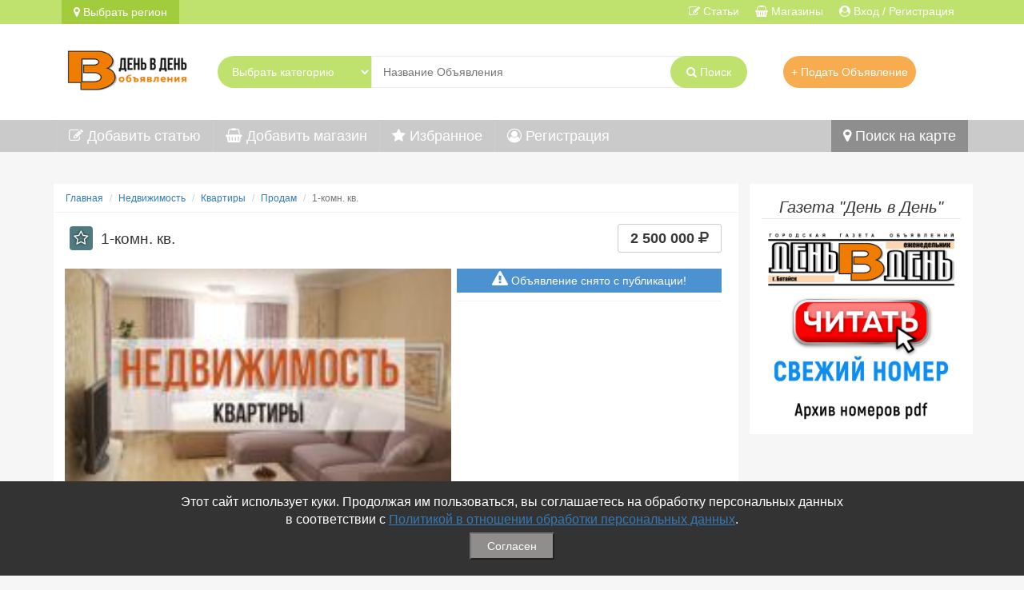

--- FILE ---
content_type: text/html; charset=UTF-8
request_url: https://denvden.ru/Bataysk/Prodam/1-komnkv_38984.html
body_size: 29748
content:
<!DOCTYPE html>
<html lang="ru-RU">
<head>
    <meta name="yandex-verification" content="ebbc3f3b12a592f6" />
    <meta charset="UTF-8">
    <meta http-equiv="X-UA-Compatible" content="IE=edge">
    <meta name="viewport" content="width=device-width, initial-scale=1">
    		<title>1-комнатная квартира Азовский р-н п. Овощной, 37 м2, 1/3. Цена 2500 т.р</title> 
        <meta name="description" content="1-комн. кв. в Батайске - в рубрике (Продам), на сайте denvden.ru">
<meta name="keywords" content="1-комн., кв.,  в Батайске">
<meta name="csrf-param" content="_csrf">
    <meta name="csrf-token" content="DoqWPDvtCnccdu91BSxD0uJOPOMusEfMEY2IBKvbtBlXv8dJcqF9IXAXtTtIeQHmmn5IkmaEK7xowMZL-e-HNA==">

<link href="/assest_all/slider/css/lightslider.css" rel="stylesheet">
<link href="/assest_all/slider/css/lightgallery.css" rel="stylesheet">
<link href="/assets/994bbf15/css/bootstrap.css?v=1628234032" rel="stylesheet">
<link href="/css/style.css?v=1751064174" rel="stylesheet">
<link href="/font-awesome-4.7.0/css/font-awesome.min.css?v=1529910478" rel="stylesheet">
<link href="/css/one.css" rel="stylesheet">
<link href="/css/main.css?1751064179" rel="stylesheet">
<link href="/css/comment.css" rel="stylesheet">
<link href="/css/shop_top.css" rel="stylesheet">
<script>	const NOTEPAD_URL = '/ajax/notepad';</script>
<!--Для PWA (Приложение)-->
    <link rel="icon" href="/imagelogoPWA/120x120.png"><!-- 120×120 -->
   <link rel='manifest' href='/manifest.json'>
	<script src="/pwabuilder-sw.js"></script>
	<meta name="theme-color" content="#ffffff"/>
	<link rel="apple-touch-icon" href="/imagelogoPWA/120x120.png"/>
	<script>if("serviceWorker"in navigator){if(navigator.serviceWorker.controller){console.log("[PWA Builder] active service worker found, no need to register")}else{navigator.serviceWorker.register("pwabuilder-sw.js",{scope:"./"}).then(function(reg){console.log("[PWA Builder] Service worker has been registered for scope: "+reg.scope)})}} let deferredPrompt=null;window.addEventListener('beforeinstallprompt',(e)=>{e.preventDefault();deferredPrompt=e}); async function install(){if(deferredPrompt){deferredPrompt.prompt();console.log(deferredPrompt);deferredPrompt.userChoice.then(function(choiceResult){if(choiceResult.outcome==='accepted'){console.log('Your PWA has been installed')}else{console.log('User chose to not install your PWA')}deferredPrompt=null})}}</script>
 <!-- Global site tag (gtag.js) - Google Analytics 
<script async src="https://www.googletagmanager.com/gtag/js?id=UA-168941484-1"></script>
<script>
  window.dataLayer = window.dataLayer || [];
  function gtag(){dataLayer.push(arguments);}
  gtag('js', new Date());

  gtag('config', 'UA-168941484-1');
</script>-->
 
</head>
<body>

<div class="wrap">
<!--
<nav id="w1" class="navbar navbar-default"><div class="container"><div class="navbar-header"><button type="button" class="navbar-toggle" data-toggle="collapse" data-target="#w1-collapse"><span class="sr-only">Toggle navigation</span>
<span class="icon-bar"></span>
<span class="icon-bar"></span>
<span class="icon-bar"></span></button></div><div id="w1-collapse" class="collapse navbar-collapse"></div></div></nav>-->
<div class="top-menu">
    <div class="container">
	    <div class="col-md-12 mobile-width">
	       <div class="col-md-6">
		       <div class="row">
                   <a href="#" class="all_region region_act" data-toggle="modal" data-target="#myModal"  data-region=""><i class="fa fa-map-marker" aria-hidden="true"></i>  Выбрать регион</a>
			   </div>
		   </div>
		     <div class="col-md-6">
			    <div class="row">
		            <ul class="menu-top-ul">
				       <li><a href="/user"><i class="fa fa-user-circle" aria-hidden="true"></i><span class="hidden-xs"> Вход / Регистрация</span></a></li>
				       <li><a href="/shop"><i class="fa fa-shopping-basket" aria-hidden="true"></i><span class="hidden-xs"> Магазины</span></a></li>
				       <li><a href="/article"><i class="fa fa-pencil-square-o" aria-hidden="true"></i><span class="hidden-xs"> Статьи</span></a></li>
				   </ul>
				</div>  
		    </div>
		</div>
	</div>
</div>

<div class="top-header">
    <div class="container">
	    <div class="col-md-12 top-search">
		   <div class="col-md-2 hidden-xs"><div class="top-search-logo"><a href="/" title="на главную День в День – доска бесплатных частных объявлений, барахолка"><img src="/img/logo.png" alt="на главную День в День – доска бесплатных частных объявлений, барахолка" style="width:100%;"></a></div></div>
		    <div class="col-md-7">
			    <div class="top-search-search">
				
				<form action="/search">	
				    <select class="category-go">
			                                            <option value="/ajax/cat-search?id=0">Выбрать категорию</option>
			            										   						    <option value="/ajax/cat-search?id=161" > Услуги</option>
					   						    <option value="/ajax/cat-search?id=158" > Недвижимость</option>
					   						    <option value="/ajax/cat-search?id=155" > Транспорт</option>
					   						    <option value="/ajax/cat-search?id=160" > Личные вещи</option>
					   						    <option value="/ajax/cat-search?id=162" > Для дома и дачи</option>
					   						    <option value="/ajax/cat-search?id=156" > Бытовая электроника</option>
					   						    <option value="/ajax/cat-search?id=163" > Хобби и отдых</option>
					   						    <option value="/ajax/cat-search?id=209" > Знакомства</option>
					   						    <option value="/ajax/cat-search?id=157" > Живой уголок</option>
					   						    <option value="/ajax/cat-search?id=159" > Для бизнеса</option>
					   						    <option value="/ajax/cat-search?id=154" > Работа</option>
					   						    <option value="/ajax/cat-search?id=164" > Даром</option>
					   						    <option value="/ajax/cat-search?id=165" > Бюро находок</option>
					   					</select>
			        <input placeholder="Название Объявления" class="top-input-text" type="text" name="text" value=""/>
					<button class="top-submit-text" type="submit"><i class="fa fa-search" aria-hidden="true"></i><span class="hidden-xs"> Поиск</span>  </button>
				</form>	
			    </div>
			</div>
						    <div class="col-md-3"><a class="add-board" href="/add">+ Подать Объявление</a></div>
											</div>  
	</div>
</div>

    <nav class="navbar navbar-default div_head" > 
      <div class="container">
	   <div class="navbar-header">
          <button type="button" class="navbar-toggle" data-toggle="collapse" data-target="#bs-example-navbar-collapse-9">
            <span class="sr-only">Меню</span>
            <span class="icon-bar"></span>
            <span class="icon-bar"></span>
            <span class="icon-bar"></span>
          </button>
        </div>
	    <div class="collapse navbar-collapse" id="bs-example-navbar-collapse-9">	
<ul class="nav navbar-nav nav-width">
             
  <li><a href="/article/add"><i class="fa fa-pencil-square-o" aria-hidden="true"></i> Добавить статью</a></li>
             
  <li><a href="/shop/add"><i class="fa fa-shopping-basket" aria-hidden="true"></i> Добавить магазин</a></li>
			 
  <li><a href="/notepad"><i class="fa fa-star" aria-hidden="true"></i> Избранное</a></li>
			 
  			 
    <li><a href="/user/signup"><i class="fa fa-user-circle-o" aria-hidden="true"></i> Регистрация</a></li>
             
  			 
  <li class="maps-li"><a href="/map"><i class="fa fa-map-marker" aria-hidden="true"></i> Поиск на карте</a></li>
		 
</ul>
		</div>
      </div>

</nav>

    <div class="container body-container">
        	 <div id="body_conteiner" class="col-md-9">
        <ul class="breadcrumb"><li><a href="/">Главная</a></li>
<li><a href="/Bataysk/Nedvizhimost/">Недвижимость</a></li>
<li><a href="/Bataysk/Nedvizhimost/Kvartiry/">Квартиры</a></li>
<li><a href="/Bataysk/Nedvizhimost/Kvartiry/Prodam/">Продам</a></li>
<li class="active">1-комн. кв.</li>
</ul>	
	
	
	
        		 		     <div class="col-md-12 di-h1" style="background: #FFF;">
			 			       <div class="all-bo-notepad"   data-toggle="tooltip" data-placement="top" title="" data-original-title="Добавить в избранное" ><a href="javascript:void(0);" class="notepad-act-plus" data-id="38984"><i class="fa fa-star-o" aria-hidden="true"></i></a></div>
			 			    <h1>1-комн. кв.</h1></div>
		 		 
		 
		 
        
<div class="col-md-12 one-body">

		
    <div class="col-md-7 padd-h1">
        <div class="row">
            <ul id="imageGallery">
				

									                            <li data-thumb="/uploads/images/board/mini/38984_f1__1-komnkv.jpg"
                                data-src="/uploads/images/board/mini/38984_f1__1-komnkv.jpg">
                                <div style="background-image: url(/uploads/images/board/mini/38984_f1__1-komnkv.jpg);"
                                     class="false_window"></div>
                            </li>
															            </ul>
        </div>
    </div>

    <div class="col-md-5">
		            <div class="price-div">
                <div data-toggle="tooltip" data-placement="top" title="Цена" class="one-price">

											2 500 000 <i class="fa fa-rub"
                                                     aria-hidden="true"></i>					
                </div>
            </div>
		
		

        <! контакты---->
		            <div class="header-one">

                <div class="header-one-div one-phone col-md-12"><span><i style="display: contents;"
                                                                         class="fa fa-warning" aria-hidden="true"></i> Объявление снято с публикации!</span>
                </div>

            </div>
		    </div>


    <div class="col-md-12 block-one">
        <div class="row">
            <h3>Описание:</h3>
            <div class="text-one">
                <span class="date_blog">Просмотров: 95</span><br>
                <span class="date_blog">Добавлено: 2023-09-27 19:51:13</span><br><br>
								1-комнатная квартира Азовский р-н п. Овощной, 37 м2, 1/3. Цена 2500 т.р<br>

								            </div>
        </div>
		    </div>
</div>


<div class="row">
<br>
<div class="col-md-12"><h3>Похожие объявления</h3></div>
     	 
	    <!--Достаем условия для платных услуг-->

        	 
	    <div class="col-md-3 main-board-one">
		<div class="main-bo-bod">
		<div class="main-bo-href body-href">
		<a  data-toggle="tooltip" data-placement="top" title="" data-original-title="Добавить в избранное" href="javascript:void(0);" class="notepad-act-plus" data-id="45450"><i class="fa fa-star-o" aria-hidden="true"></i></a>
	    <a class="img_a similar" href="/Bataysk/Prodam/1-komnkv_45450.html" title="1-комн. кв."><img class="blog_main" alt="1-комн. кв." src=" /uploads/images/board/mini/45450_f1__1-komnkv.jpg "></a>
	    </div>
    	<h3>
		<a class="cat-bo-href" href="/Bataysk/Prodam/1-komnkv_45450.html">1-комн. кв.</a></h3>
              <div class="main-bo-price">
		            1950000 
					<i class="fa fa-rub" aria-hidden="true"></i>  
			   


			</div> 
			  <div class="main-bo-cat">Квартиры > Продам | Батайск</div>
         </div>
	    </div>
     	 
	    <!--Достаем условия для платных услуг-->

        	 
	    <div class="col-md-3 main-board-one">
		<div class="main-bo-bod">
		<div class="main-bo-href body-href">
		<a  data-toggle="tooltip" data-placement="top" title="" data-original-title="Добавить в избранное" href="javascript:void(0);" class="notepad-act-plus" data-id="45352"><i class="fa fa-star-o" aria-hidden="true"></i></a>
	    <a class="img_a similar" href="/Bataysk/Prodam/1-komnkv_45352.html" title="1-комн. кв."><img class="blog_main" alt="1-комн. кв." src=" /uploads/images/board/mini/45352_f1__1-komnkv.jpg "></a>
	    </div>
    	<h3>
		<a class="cat-bo-href" href="/Bataysk/Prodam/1-komnkv_45352.html">1-комн. кв.</a></h3>
              <div class="main-bo-price">
		            1300000 
					<i class="fa fa-rub" aria-hidden="true"></i>  
			   


			</div> 
			  <div class="main-bo-cat">Квартиры > Продам | Батайск</div>
         </div>
	    </div>
     	 
	    <!--Достаем условия для платных услуг-->

        	 
	    <div class="col-md-3 main-board-one">
		<div class="main-bo-bod">
		<div class="main-bo-href body-href">
		<a  data-toggle="tooltip" data-placement="top" title="" data-original-title="Добавить в избранное" href="javascript:void(0);" class="notepad-act-plus" data-id="45080"><i class="fa fa-star-o" aria-hidden="true"></i></a>
	    <a class="img_a similar" href="/Bataysk/Prodam/3-komnkv_45080.html" title="3-комн. кв."><img class="blog_main" alt="3-комн. кв." src=" /uploads/images/board/mini/45080_f1__3-komnkv.jpg "></a>
	    </div>
    	<h3>
		<a class="cat-bo-href" href="/Bataysk/Prodam/3-komnkv_45080.html">3-комн. кв.</a></h3>
              <div class="main-bo-price">
		            5850000 
					<i class="fa fa-rub" aria-hidden="true"></i>  
			   


			</div> 
			  <div class="main-bo-cat">Квартиры > Продам | Батайск</div>
         </div>
	    </div>
     	 
	    <!--Достаем условия для платных услуг-->

        	 
	    <div class="col-md-3 main-board-one">
		<div class="main-bo-bod">
		<div class="main-bo-href body-href">
		<a  data-toggle="tooltip" data-placement="top" title="" data-original-title="Добавить в избранное" href="javascript:void(0);" class="notepad-act-plus" data-id="45079"><i class="fa fa-star-o" aria-hidden="true"></i></a>
	    <a class="img_a similar" href="/Bataysk/Prodam/2-komnkv_45079.html" title="2-комн. кв."><img class="blog_main" alt="2-комн. кв." src=" /uploads/images/board/mini/45079_f1__2-komnkv.jpg "></a>
	    </div>
    	<h3>
		<a class="cat-bo-href" href="/Bataysk/Prodam/2-komnkv_45079.html">2-комн. кв.</a></h3>
              <div class="main-bo-price">
		            2600000 
					<i class="fa fa-rub" aria-hidden="true"></i>  
			   


			</div> 
			  <div class="main-bo-cat">Квартиры > Продам | Батайск</div>
         </div>
	    </div>
     	</div>


<div id="pjaxContent" data-pjax-container="" data-pjax-timeout="1000"><div class="col-md-12">
<div class="row">
  
 
  
 

<!---------------FORM------------------------>
<div class="col-md-6 com">
<h3>Добавить комментарий</h3>

   <form id="w0" action="/Bataysk/Prodam/1-komnkv_38984.html" method="post" enctype="multipart/form-data" data-pjax>
<input type="hidden" name="_csrf" value="DoqWPDvtCnccdu91BSxD0uJOPOMusEfMEY2IBKvbtBlXv8dJcqF9IXAXtTtIeQHmmn5IkmaEK7xowMZL-e-HNA=="> 
   <div class="form-group field-blogcomment-too">

<input type="hidden" id="blogcomment-too" class="input-too" name="BlogComment[too]">

<div class="help-block"></div>
</div>           		      
              <div class="form-group field-blogcomment-user_name required">
<label class="control-label" for="blogcomment-user_name">Имя пользователя</label>
<input type="text" id="blogcomment-user_name" class="form-control" name="BlogComment[user_name]" maxlength="100" aria-required="true">

<div class="help-block"></div>
</div>              <div class="form-group field-blogcomment-user_email required">
<label class="control-label" for="blogcomment-user_email">Email пользователя</label>
<input type="text" id="blogcomment-user_email" class="form-control" name="BlogComment[user_email]" maxlength="70" aria-required="true">

<div class="help-block"></div>
</div>                    <div class="form-group field-textarea-too required">
<label class="control-label" for="textarea-too">Текст комментария</label>
<textarea id="textarea-too" class="form-control textarea-too" name="BlogComment[text]" rows="6" aria-required="true"></textarea>

<div class="help-block"></div>
</div>		  
		  
		            <div class="capcha">
                 <div class="form-group field-blogcomment-recaptcha">
<div class="help-block"></div><input type="hidden" id="blogcomment-recaptcha" class="form-control" name="BlogComment[reCaptcha]"><div id="blogcomment-recaptcha-recaptcha-w0" class="g-recaptcha" data-sitekey="6LdskNgUAAAAANM4mjiArME1zyigOTV38N5Wr-gR" data-input-id="blogcomment-recaptcha" data-form-id="w0"></div>
</div>         </div>
         
         		  
               <div class="form-group">
                    <button type="submit" class="btn btn-success">Сохранить</button>              </div>
  </form>	
</div>
  

  	<div class="col-md-12">
     
          <br>
	      <div class="alert alert-info">Комментариев пока нет, Вы можете стать первым.</div>
		  
      
	 
	 </div>
  </div>
</div>






</div> 


		
		</div>
		<!--Правый модуль-->
				  <div class="col-md-3 main-right">
	               	   
	   
	   <!-- Правый блок -->
	   		 		 <div class="block-right">
       <h3 class="block-header">    Газета "День в День"</h3>           <div class="body_block"><p><a href="/Arhiv-nomerov.htm" target="_blank"><img src="https://denvden.ru/images_all/block/1653408482_eOKnPM.jpg" style="width: 249px; height: 244px;" width="249" height="244" alt="Газета &quot;День в День&quot; читать свежий номер онлайн"></a></p></div>
		 </div>
	            	
		
	   		
		
	   		
		
		
		
      	   
	   
	   <!-- Правый блок -->
	   		 		     

		           	
		
	   		
		
	   		
		
		
		
      		  </div>
						    </div>
</div>

<div id="cookieConsent" class="cookie-consent">
    <p>Этот сайт использует куки. Продолжая им пользоваться, вы соглашаетесь на обработку персональных данных <br>в соответствии с <a href="/Usloviya-soglasheniya.htm">Политикой в отношении обработки персональных данных</a>.</p>
    <button id="acceptCookies">Согласен</button>
</div>

<footer class="footer">
    <div class="container">
	  <div class="col-md-3">
	     <h4>Связаться с Нами</h4>
	      <ul>
             		         <li> <span>☎ (86354) 5-35-50</span></li>
	         		         <li> <span>✉ gazetadvd@yandex.ru</span></li>
	         		         <li> <span>WhatsApp +7 918 581 55 10</span></li>
	         	     </ul>	  
      </div>
	  <div class="col-md-3">
	     <h4>Информация</h4>
	      <ul>
		  	<li>- <a href="/user/contact">Обратная связь</a></li>
             		         <li>- <a href="/Usloviya-soglasheniya.htm">Политика обработки персональных данных </a></li>
	         		         <li>- <a href="/My-v-SocSetyah.htm">Мы в Соц.Сетях </a></li>
	         		         <li>- <a href="/Arhiv-nomerov.htm">Архив номеров </a></li>
	         	     </ul>	  
      </div>
	  
	  <div class="col-md-3">
	     <h4>Меню</h4>
	      <ul>
		  	  <li>- <a href="/notepad">Избранное</a></li>
			  <li>- <a href="/article">Статьи</a></li>
			  <li>- <a href="/shop">Магазины</a></li>
              <li>- <a href="/add">Добавить объявление</a></li>
			  <li>- <a href="/shop/add">Добавить Магазин</a></li>
			  <li>- <a href="/article/add">Добавить Статью</a></li>
			  <li>- <a href="#" onclick="install()">Установить приложение</a></li>
	     </ul>	  
      </div>
	  
	  	<div class="col-md-3 sitemap-footer">
	     <h4>Экспорт</h4>
	      <ul>
              <li><i class="fa fa-sitemap" aria-hidden="true"></i> <a href="/sitemap.xml">Карта сайта</a></li>
			  <li><i class="fa fa-rss" aria-hidden="true"></i> <a href="/rss_board.xml">RSS Объявления</a></li>
			  <li><i class="fa fa-rss" aria-hidden="true"></i> <a href="/rss_article.xml">RSS Блог (статей)</a></li>
			  <li><i class="fa fa-rss" aria-hidden="true"></i> <a href="/rss_shop.xml">RSS Магазины</a></li>
	     </ul>	  
      </div>
	  
	  
	  
    </div>
</footer>
<div class="copyright full-width">
  <div class="container">
      <div class="col-md-8">© Газета объявлений </div>
	   <div class="col-md-4 metrika"><!-- Yandex.Metrika informer -->
<a href="https://metrika.yandex.ru/stat/?id=50280712&from=informer"
target="_blank" rel="nofollow"><img src="https://informer.yandex.ru/informer/50280712/1_0_FFFFFFFF_EFEFEFFF_0_pageviews"
style="width:80px; height:15px; border:0;" alt="Яндекс.Метрика" title="Яндекс.Метрика: данные за сегодня (просмотры)" /></a>
<!-- /Yandex.Metrika informer -->

<!-- Yandex.Metrika counter -->
<script>
   (function(m,e,t,r,i,k,a){m[i]=m[i]||function(){(m[i].a=m[i].a||[]).push(arguments)};
   m[i].l=1*new Date();k=e.createElement(t),a=e.getElementsByTagName(t)[0],k.async=1,k.src=r,a.parentNode.insertBefore(k,a)})
   (window, document, "script", "https://mc.yandex.ru/metrika/tag.js", "ym");

   ym(50280712, "init", {
        clickmap:true,
        trackLinks:true,
        accurateTrackBounce:true,
        webvisor:true
   });
</script>
<noscript><div><img src="https://mc.yandex.ru/watch/50280712" style="position:absolute; left:-9999px;" alt="" /></div></noscript>
<!-- /Yandex.Metrika counter --></div>
  </div>	
</div>
<script src="//www.google.com/recaptcha/api.js?hl=ru&amp;render=explicit&amp;onload=recaptchaOnloadCallback" async defer></script>
<script src="/assets/7c6aacdd/jquery.js?v=1628234032"></script>
<script src="/assets/ce9537e3/yii.js?v=1628234032"></script>
<script src="/js/script.js?v=1751064257"></script>
<script src="/js/one.js"></script>
<script src="/assest_all/slider/js/lightslider.js"></script>
<script src="/assest_all/slider/js/script.js"></script>
<script src="/assest_all/slider/js/lightgallery.js"></script>
<script src="/assest_all/slider/js/lightgallery-all.js"></script>
<script src="/js/comment.js"></script>
<script src="/assets/ce9537e3/yii.validation.js?v=1628234032"></script>
<script src="/assets/ce9537e3/yii.activeForm.js?v=1628234032"></script>
<script src="/assets/32b7060a/jquery.pjax.js?v=1628234116"></script>
<script src="/js/search.js"></script>
<script src="/assets/994bbf15/js/bootstrap.js?v=1628234032"></script>
<script>function recaptchaOnloadCallback() {
    "use strict";
    jQuery(".g-recaptcha").each(function () {
        const reCaptcha = jQuery(this);
        if (reCaptcha.data("recaptcha-client-id") === undefined) {
            const recaptchaClientId = grecaptcha.render(reCaptcha.attr("id"), {
                "callback": function (response) {
                    if (reCaptcha.data("form-id") !== "") {
                        jQuery("#" + reCaptcha.data("input-id"), "#" + reCaptcha.data("form-id")).val(response)
                            .trigger("change");
                    } else {
                        jQuery("#" + reCaptcha.data("input-id")).val(response).trigger("change");
                    }

                    if (reCaptcha.attr("data-callback")) {
                        eval("(" + reCaptcha.attr("data-callback") + ")(response)");
                    }
                },
                "expired-callback": function () {
                    if (reCaptcha.data("form-id") !== "") {
                        jQuery("#" + reCaptcha.data("input-id"), "#" + reCaptcha.data("form-id")).val("");
                    } else {
                        jQuery("#" + reCaptcha.data("input-id")).val("");
                    }

                    if (reCaptcha.attr("data-expired-callback")) {
                        eval("(" + reCaptcha.attr("data-expired-callback") + ")()");
                    }
                },
            });
            reCaptcha.data("recaptcha-client-id", recaptchaClientId);
        }
    });
}</script>
<script>jQuery(function ($) {
jQuery('#w0').yiiActiveForm([{"id":"blogcomment-too","name":"too","container":".field-blogcomment-too","input":"#blogcomment-too","validate":function (attribute, value, messages, deferred, $form) {yii.validation.number(value, messages, {"pattern":/^\s*[+-]?\d+\s*$/,"message":"Значение «Кому» должно быть целым числом.","skipOnEmpty":1});}},{"id":"blogcomment-user_name","name":"user_name","container":".field-blogcomment-user_name","input":"#blogcomment-user_name","validate":function (attribute, value, messages, deferred, $form) {yii.validation.required(value, messages, {"message":"Необходимо заполнить «Имя пользователя»."});yii.validation.string(value, messages, {"message":"Значение «Имя пользователя» должно быть строкой.","max":100,"tooLong":"Значение «Имя пользователя» должно содержать максимум 100 символов.","skipOnEmpty":1});}},{"id":"blogcomment-user_email","name":"user_email","container":".field-blogcomment-user_email","input":"#blogcomment-user_email","validate":function (attribute, value, messages, deferred, $form) {yii.validation.required(value, messages, {"message":"Необходимо заполнить «Email пользователя»."});yii.validation.string(value, messages, {"message":"Значение «Email пользователя» должно быть строкой.","max":70,"tooLong":"Значение «Email пользователя» должно содержать максимум 70 символов.","skipOnEmpty":1});yii.validation.email(value, messages, {"pattern":/^[a-zA-Z0-9!#$%&'*+\/=?^_`{|}~-]+(?:\.[a-zA-Z0-9!#$%&'*+\/=?^_`{|}~-]+)*@(?:[a-zA-Z0-9](?:[a-zA-Z0-9-]*[a-zA-Z0-9])?\.)+[a-zA-Z0-9](?:[a-zA-Z0-9-]*[a-zA-Z0-9])?$/,"fullPattern":/^[^@]*<[a-zA-Z0-9!#$%&'*+\/=?^_`{|}~-]+(?:\.[a-zA-Z0-9!#$%&'*+\/=?^_`{|}~-]+)*@(?:[a-zA-Z0-9](?:[a-zA-Z0-9-]*[a-zA-Z0-9])?\.)+[a-zA-Z0-9](?:[a-zA-Z0-9-]*[a-zA-Z0-9])?>$/,"allowName":false,"message":"Значение «Email пользователя» не является правильным email адресом.","enableIDN":false,"skipOnEmpty":1});}},{"id":"blogcomment-text","name":"text","container":".field-textarea-too","input":"#textarea-too","validate":function (attribute, value, messages, deferred, $form) {yii.validation.required(value, messages, {"message":"Необходимо заполнить «Текст комментария»."});yii.validation.string(value, messages, {"message":"Значение «Текст комментария» должно быть строкой.","skipOnEmpty":1});}},{"id":"blogcomment-recaptcha","name":"reCaptcha","container":".field-blogcomment-recaptcha","input":"#blogcomment-recaptcha","validate":function (attribute, value, messages, deferred, $form) {if (!value) {
     messages.push("Пожалуйста укажите проверочный код");
}}}], []);
jQuery(document).pjax("#pjaxContent a", {"push":false,"replace":false,"timeout":1000,"scrollTo":false,"container":"#pjaxContent"});
jQuery(document).on("submit", "#pjaxContent form[data-pjax]", function (event) {jQuery.pjax.submit(event, {"push":false,"replace":false,"timeout":1000,"scrollTo":false,"container":"#pjaxContent"});});
});</script><!-- Modal -->
<div class="modal fade" id="myModal" tabindex="-1" role="dialog" aria-labelledby="myModalLabel" aria-hidden="true">
  <div class="modal-dialog">
    <div class="modal-content">
 <div class="modal-header">
        <button type="button" class="close" data-dismiss="modal" aria-hidden="true">&times;</button>
        <h4 class="modal-title" id="myModalLabel">Выберите регион поиска:</h4>
      </div>
         <div class="modal-body">
       	 <div class="region-header region_ajax">
	  <div class="overflow_modal">
	      <ul class="region_ajax">

                      <li><a href="https://denvden.ru/Bataysk">Батайск</a></li>  
                      <li><a href="https://denvden.ru/Inogorodnie">Другие города</a></li>  

		     </ul>
	</div>		 

       	 </div>
         </div>
    </div>
  </div>
</div>


<!--Переводчик-->
<!--<div id="google_translate_element"></div>
<script id="googlang" type="text/javascript" ></script>
<div class="lang_mobile">			
<div class="lang_icon"><div class="left_gooicon">Выбор языка</div><div class="right_gooicon"><i  class="fa fa-language"></i></div></div>
<ul style="float: left;">
<li><a class="a_del_log" href="/ajax/translite" value="notranslate"><i class="fa fa-sign-out" aria-hidden="true"></i> Русский</a></li>
<li><a href="#googtrans(ru|en)/" target="_blank"><i class="fa fa-sign-out" aria-hidden="true"></i> Английский</a></li>
<li><a href="#googtrans(ru|de)/" target="_blank"><i class="fa fa-sign-out" aria-hidden="true"></i> Немецкий</a></li>
<li><a href="#googtrans(ru|zh-CN)/" target="_blank"><i class="fa fa-sign-out" aria-hidden="true"></i> Китайский</a></li>
</ul>
</div>
-->
<!--Конец Переводчик-->
</body>
</html>


--- FILE ---
content_type: text/html; charset=utf-8
request_url: https://www.google.com/recaptcha/api2/anchor?ar=1&k=6LdskNgUAAAAANM4mjiArME1zyigOTV38N5Wr-gR&co=aHR0cHM6Ly9kZW52ZGVuLnJ1OjQ0Mw..&hl=ru&v=PoyoqOPhxBO7pBk68S4YbpHZ&size=normal&anchor-ms=20000&execute-ms=30000&cb=kxxvglmnwuz8
body_size: 49548
content:
<!DOCTYPE HTML><html dir="ltr" lang="ru"><head><meta http-equiv="Content-Type" content="text/html; charset=UTF-8">
<meta http-equiv="X-UA-Compatible" content="IE=edge">
<title>reCAPTCHA</title>
<style type="text/css">
/* cyrillic-ext */
@font-face {
  font-family: 'Roboto';
  font-style: normal;
  font-weight: 400;
  font-stretch: 100%;
  src: url(//fonts.gstatic.com/s/roboto/v48/KFO7CnqEu92Fr1ME7kSn66aGLdTylUAMa3GUBHMdazTgWw.woff2) format('woff2');
  unicode-range: U+0460-052F, U+1C80-1C8A, U+20B4, U+2DE0-2DFF, U+A640-A69F, U+FE2E-FE2F;
}
/* cyrillic */
@font-face {
  font-family: 'Roboto';
  font-style: normal;
  font-weight: 400;
  font-stretch: 100%;
  src: url(//fonts.gstatic.com/s/roboto/v48/KFO7CnqEu92Fr1ME7kSn66aGLdTylUAMa3iUBHMdazTgWw.woff2) format('woff2');
  unicode-range: U+0301, U+0400-045F, U+0490-0491, U+04B0-04B1, U+2116;
}
/* greek-ext */
@font-face {
  font-family: 'Roboto';
  font-style: normal;
  font-weight: 400;
  font-stretch: 100%;
  src: url(//fonts.gstatic.com/s/roboto/v48/KFO7CnqEu92Fr1ME7kSn66aGLdTylUAMa3CUBHMdazTgWw.woff2) format('woff2');
  unicode-range: U+1F00-1FFF;
}
/* greek */
@font-face {
  font-family: 'Roboto';
  font-style: normal;
  font-weight: 400;
  font-stretch: 100%;
  src: url(//fonts.gstatic.com/s/roboto/v48/KFO7CnqEu92Fr1ME7kSn66aGLdTylUAMa3-UBHMdazTgWw.woff2) format('woff2');
  unicode-range: U+0370-0377, U+037A-037F, U+0384-038A, U+038C, U+038E-03A1, U+03A3-03FF;
}
/* math */
@font-face {
  font-family: 'Roboto';
  font-style: normal;
  font-weight: 400;
  font-stretch: 100%;
  src: url(//fonts.gstatic.com/s/roboto/v48/KFO7CnqEu92Fr1ME7kSn66aGLdTylUAMawCUBHMdazTgWw.woff2) format('woff2');
  unicode-range: U+0302-0303, U+0305, U+0307-0308, U+0310, U+0312, U+0315, U+031A, U+0326-0327, U+032C, U+032F-0330, U+0332-0333, U+0338, U+033A, U+0346, U+034D, U+0391-03A1, U+03A3-03A9, U+03B1-03C9, U+03D1, U+03D5-03D6, U+03F0-03F1, U+03F4-03F5, U+2016-2017, U+2034-2038, U+203C, U+2040, U+2043, U+2047, U+2050, U+2057, U+205F, U+2070-2071, U+2074-208E, U+2090-209C, U+20D0-20DC, U+20E1, U+20E5-20EF, U+2100-2112, U+2114-2115, U+2117-2121, U+2123-214F, U+2190, U+2192, U+2194-21AE, U+21B0-21E5, U+21F1-21F2, U+21F4-2211, U+2213-2214, U+2216-22FF, U+2308-230B, U+2310, U+2319, U+231C-2321, U+2336-237A, U+237C, U+2395, U+239B-23B7, U+23D0, U+23DC-23E1, U+2474-2475, U+25AF, U+25B3, U+25B7, U+25BD, U+25C1, U+25CA, U+25CC, U+25FB, U+266D-266F, U+27C0-27FF, U+2900-2AFF, U+2B0E-2B11, U+2B30-2B4C, U+2BFE, U+3030, U+FF5B, U+FF5D, U+1D400-1D7FF, U+1EE00-1EEFF;
}
/* symbols */
@font-face {
  font-family: 'Roboto';
  font-style: normal;
  font-weight: 400;
  font-stretch: 100%;
  src: url(//fonts.gstatic.com/s/roboto/v48/KFO7CnqEu92Fr1ME7kSn66aGLdTylUAMaxKUBHMdazTgWw.woff2) format('woff2');
  unicode-range: U+0001-000C, U+000E-001F, U+007F-009F, U+20DD-20E0, U+20E2-20E4, U+2150-218F, U+2190, U+2192, U+2194-2199, U+21AF, U+21E6-21F0, U+21F3, U+2218-2219, U+2299, U+22C4-22C6, U+2300-243F, U+2440-244A, U+2460-24FF, U+25A0-27BF, U+2800-28FF, U+2921-2922, U+2981, U+29BF, U+29EB, U+2B00-2BFF, U+4DC0-4DFF, U+FFF9-FFFB, U+10140-1018E, U+10190-1019C, U+101A0, U+101D0-101FD, U+102E0-102FB, U+10E60-10E7E, U+1D2C0-1D2D3, U+1D2E0-1D37F, U+1F000-1F0FF, U+1F100-1F1AD, U+1F1E6-1F1FF, U+1F30D-1F30F, U+1F315, U+1F31C, U+1F31E, U+1F320-1F32C, U+1F336, U+1F378, U+1F37D, U+1F382, U+1F393-1F39F, U+1F3A7-1F3A8, U+1F3AC-1F3AF, U+1F3C2, U+1F3C4-1F3C6, U+1F3CA-1F3CE, U+1F3D4-1F3E0, U+1F3ED, U+1F3F1-1F3F3, U+1F3F5-1F3F7, U+1F408, U+1F415, U+1F41F, U+1F426, U+1F43F, U+1F441-1F442, U+1F444, U+1F446-1F449, U+1F44C-1F44E, U+1F453, U+1F46A, U+1F47D, U+1F4A3, U+1F4B0, U+1F4B3, U+1F4B9, U+1F4BB, U+1F4BF, U+1F4C8-1F4CB, U+1F4D6, U+1F4DA, U+1F4DF, U+1F4E3-1F4E6, U+1F4EA-1F4ED, U+1F4F7, U+1F4F9-1F4FB, U+1F4FD-1F4FE, U+1F503, U+1F507-1F50B, U+1F50D, U+1F512-1F513, U+1F53E-1F54A, U+1F54F-1F5FA, U+1F610, U+1F650-1F67F, U+1F687, U+1F68D, U+1F691, U+1F694, U+1F698, U+1F6AD, U+1F6B2, U+1F6B9-1F6BA, U+1F6BC, U+1F6C6-1F6CF, U+1F6D3-1F6D7, U+1F6E0-1F6EA, U+1F6F0-1F6F3, U+1F6F7-1F6FC, U+1F700-1F7FF, U+1F800-1F80B, U+1F810-1F847, U+1F850-1F859, U+1F860-1F887, U+1F890-1F8AD, U+1F8B0-1F8BB, U+1F8C0-1F8C1, U+1F900-1F90B, U+1F93B, U+1F946, U+1F984, U+1F996, U+1F9E9, U+1FA00-1FA6F, U+1FA70-1FA7C, U+1FA80-1FA89, U+1FA8F-1FAC6, U+1FACE-1FADC, U+1FADF-1FAE9, U+1FAF0-1FAF8, U+1FB00-1FBFF;
}
/* vietnamese */
@font-face {
  font-family: 'Roboto';
  font-style: normal;
  font-weight: 400;
  font-stretch: 100%;
  src: url(//fonts.gstatic.com/s/roboto/v48/KFO7CnqEu92Fr1ME7kSn66aGLdTylUAMa3OUBHMdazTgWw.woff2) format('woff2');
  unicode-range: U+0102-0103, U+0110-0111, U+0128-0129, U+0168-0169, U+01A0-01A1, U+01AF-01B0, U+0300-0301, U+0303-0304, U+0308-0309, U+0323, U+0329, U+1EA0-1EF9, U+20AB;
}
/* latin-ext */
@font-face {
  font-family: 'Roboto';
  font-style: normal;
  font-weight: 400;
  font-stretch: 100%;
  src: url(//fonts.gstatic.com/s/roboto/v48/KFO7CnqEu92Fr1ME7kSn66aGLdTylUAMa3KUBHMdazTgWw.woff2) format('woff2');
  unicode-range: U+0100-02BA, U+02BD-02C5, U+02C7-02CC, U+02CE-02D7, U+02DD-02FF, U+0304, U+0308, U+0329, U+1D00-1DBF, U+1E00-1E9F, U+1EF2-1EFF, U+2020, U+20A0-20AB, U+20AD-20C0, U+2113, U+2C60-2C7F, U+A720-A7FF;
}
/* latin */
@font-face {
  font-family: 'Roboto';
  font-style: normal;
  font-weight: 400;
  font-stretch: 100%;
  src: url(//fonts.gstatic.com/s/roboto/v48/KFO7CnqEu92Fr1ME7kSn66aGLdTylUAMa3yUBHMdazQ.woff2) format('woff2');
  unicode-range: U+0000-00FF, U+0131, U+0152-0153, U+02BB-02BC, U+02C6, U+02DA, U+02DC, U+0304, U+0308, U+0329, U+2000-206F, U+20AC, U+2122, U+2191, U+2193, U+2212, U+2215, U+FEFF, U+FFFD;
}
/* cyrillic-ext */
@font-face {
  font-family: 'Roboto';
  font-style: normal;
  font-weight: 500;
  font-stretch: 100%;
  src: url(//fonts.gstatic.com/s/roboto/v48/KFO7CnqEu92Fr1ME7kSn66aGLdTylUAMa3GUBHMdazTgWw.woff2) format('woff2');
  unicode-range: U+0460-052F, U+1C80-1C8A, U+20B4, U+2DE0-2DFF, U+A640-A69F, U+FE2E-FE2F;
}
/* cyrillic */
@font-face {
  font-family: 'Roboto';
  font-style: normal;
  font-weight: 500;
  font-stretch: 100%;
  src: url(//fonts.gstatic.com/s/roboto/v48/KFO7CnqEu92Fr1ME7kSn66aGLdTylUAMa3iUBHMdazTgWw.woff2) format('woff2');
  unicode-range: U+0301, U+0400-045F, U+0490-0491, U+04B0-04B1, U+2116;
}
/* greek-ext */
@font-face {
  font-family: 'Roboto';
  font-style: normal;
  font-weight: 500;
  font-stretch: 100%;
  src: url(//fonts.gstatic.com/s/roboto/v48/KFO7CnqEu92Fr1ME7kSn66aGLdTylUAMa3CUBHMdazTgWw.woff2) format('woff2');
  unicode-range: U+1F00-1FFF;
}
/* greek */
@font-face {
  font-family: 'Roboto';
  font-style: normal;
  font-weight: 500;
  font-stretch: 100%;
  src: url(//fonts.gstatic.com/s/roboto/v48/KFO7CnqEu92Fr1ME7kSn66aGLdTylUAMa3-UBHMdazTgWw.woff2) format('woff2');
  unicode-range: U+0370-0377, U+037A-037F, U+0384-038A, U+038C, U+038E-03A1, U+03A3-03FF;
}
/* math */
@font-face {
  font-family: 'Roboto';
  font-style: normal;
  font-weight: 500;
  font-stretch: 100%;
  src: url(//fonts.gstatic.com/s/roboto/v48/KFO7CnqEu92Fr1ME7kSn66aGLdTylUAMawCUBHMdazTgWw.woff2) format('woff2');
  unicode-range: U+0302-0303, U+0305, U+0307-0308, U+0310, U+0312, U+0315, U+031A, U+0326-0327, U+032C, U+032F-0330, U+0332-0333, U+0338, U+033A, U+0346, U+034D, U+0391-03A1, U+03A3-03A9, U+03B1-03C9, U+03D1, U+03D5-03D6, U+03F0-03F1, U+03F4-03F5, U+2016-2017, U+2034-2038, U+203C, U+2040, U+2043, U+2047, U+2050, U+2057, U+205F, U+2070-2071, U+2074-208E, U+2090-209C, U+20D0-20DC, U+20E1, U+20E5-20EF, U+2100-2112, U+2114-2115, U+2117-2121, U+2123-214F, U+2190, U+2192, U+2194-21AE, U+21B0-21E5, U+21F1-21F2, U+21F4-2211, U+2213-2214, U+2216-22FF, U+2308-230B, U+2310, U+2319, U+231C-2321, U+2336-237A, U+237C, U+2395, U+239B-23B7, U+23D0, U+23DC-23E1, U+2474-2475, U+25AF, U+25B3, U+25B7, U+25BD, U+25C1, U+25CA, U+25CC, U+25FB, U+266D-266F, U+27C0-27FF, U+2900-2AFF, U+2B0E-2B11, U+2B30-2B4C, U+2BFE, U+3030, U+FF5B, U+FF5D, U+1D400-1D7FF, U+1EE00-1EEFF;
}
/* symbols */
@font-face {
  font-family: 'Roboto';
  font-style: normal;
  font-weight: 500;
  font-stretch: 100%;
  src: url(//fonts.gstatic.com/s/roboto/v48/KFO7CnqEu92Fr1ME7kSn66aGLdTylUAMaxKUBHMdazTgWw.woff2) format('woff2');
  unicode-range: U+0001-000C, U+000E-001F, U+007F-009F, U+20DD-20E0, U+20E2-20E4, U+2150-218F, U+2190, U+2192, U+2194-2199, U+21AF, U+21E6-21F0, U+21F3, U+2218-2219, U+2299, U+22C4-22C6, U+2300-243F, U+2440-244A, U+2460-24FF, U+25A0-27BF, U+2800-28FF, U+2921-2922, U+2981, U+29BF, U+29EB, U+2B00-2BFF, U+4DC0-4DFF, U+FFF9-FFFB, U+10140-1018E, U+10190-1019C, U+101A0, U+101D0-101FD, U+102E0-102FB, U+10E60-10E7E, U+1D2C0-1D2D3, U+1D2E0-1D37F, U+1F000-1F0FF, U+1F100-1F1AD, U+1F1E6-1F1FF, U+1F30D-1F30F, U+1F315, U+1F31C, U+1F31E, U+1F320-1F32C, U+1F336, U+1F378, U+1F37D, U+1F382, U+1F393-1F39F, U+1F3A7-1F3A8, U+1F3AC-1F3AF, U+1F3C2, U+1F3C4-1F3C6, U+1F3CA-1F3CE, U+1F3D4-1F3E0, U+1F3ED, U+1F3F1-1F3F3, U+1F3F5-1F3F7, U+1F408, U+1F415, U+1F41F, U+1F426, U+1F43F, U+1F441-1F442, U+1F444, U+1F446-1F449, U+1F44C-1F44E, U+1F453, U+1F46A, U+1F47D, U+1F4A3, U+1F4B0, U+1F4B3, U+1F4B9, U+1F4BB, U+1F4BF, U+1F4C8-1F4CB, U+1F4D6, U+1F4DA, U+1F4DF, U+1F4E3-1F4E6, U+1F4EA-1F4ED, U+1F4F7, U+1F4F9-1F4FB, U+1F4FD-1F4FE, U+1F503, U+1F507-1F50B, U+1F50D, U+1F512-1F513, U+1F53E-1F54A, U+1F54F-1F5FA, U+1F610, U+1F650-1F67F, U+1F687, U+1F68D, U+1F691, U+1F694, U+1F698, U+1F6AD, U+1F6B2, U+1F6B9-1F6BA, U+1F6BC, U+1F6C6-1F6CF, U+1F6D3-1F6D7, U+1F6E0-1F6EA, U+1F6F0-1F6F3, U+1F6F7-1F6FC, U+1F700-1F7FF, U+1F800-1F80B, U+1F810-1F847, U+1F850-1F859, U+1F860-1F887, U+1F890-1F8AD, U+1F8B0-1F8BB, U+1F8C0-1F8C1, U+1F900-1F90B, U+1F93B, U+1F946, U+1F984, U+1F996, U+1F9E9, U+1FA00-1FA6F, U+1FA70-1FA7C, U+1FA80-1FA89, U+1FA8F-1FAC6, U+1FACE-1FADC, U+1FADF-1FAE9, U+1FAF0-1FAF8, U+1FB00-1FBFF;
}
/* vietnamese */
@font-face {
  font-family: 'Roboto';
  font-style: normal;
  font-weight: 500;
  font-stretch: 100%;
  src: url(//fonts.gstatic.com/s/roboto/v48/KFO7CnqEu92Fr1ME7kSn66aGLdTylUAMa3OUBHMdazTgWw.woff2) format('woff2');
  unicode-range: U+0102-0103, U+0110-0111, U+0128-0129, U+0168-0169, U+01A0-01A1, U+01AF-01B0, U+0300-0301, U+0303-0304, U+0308-0309, U+0323, U+0329, U+1EA0-1EF9, U+20AB;
}
/* latin-ext */
@font-face {
  font-family: 'Roboto';
  font-style: normal;
  font-weight: 500;
  font-stretch: 100%;
  src: url(//fonts.gstatic.com/s/roboto/v48/KFO7CnqEu92Fr1ME7kSn66aGLdTylUAMa3KUBHMdazTgWw.woff2) format('woff2');
  unicode-range: U+0100-02BA, U+02BD-02C5, U+02C7-02CC, U+02CE-02D7, U+02DD-02FF, U+0304, U+0308, U+0329, U+1D00-1DBF, U+1E00-1E9F, U+1EF2-1EFF, U+2020, U+20A0-20AB, U+20AD-20C0, U+2113, U+2C60-2C7F, U+A720-A7FF;
}
/* latin */
@font-face {
  font-family: 'Roboto';
  font-style: normal;
  font-weight: 500;
  font-stretch: 100%;
  src: url(//fonts.gstatic.com/s/roboto/v48/KFO7CnqEu92Fr1ME7kSn66aGLdTylUAMa3yUBHMdazQ.woff2) format('woff2');
  unicode-range: U+0000-00FF, U+0131, U+0152-0153, U+02BB-02BC, U+02C6, U+02DA, U+02DC, U+0304, U+0308, U+0329, U+2000-206F, U+20AC, U+2122, U+2191, U+2193, U+2212, U+2215, U+FEFF, U+FFFD;
}
/* cyrillic-ext */
@font-face {
  font-family: 'Roboto';
  font-style: normal;
  font-weight: 900;
  font-stretch: 100%;
  src: url(//fonts.gstatic.com/s/roboto/v48/KFO7CnqEu92Fr1ME7kSn66aGLdTylUAMa3GUBHMdazTgWw.woff2) format('woff2');
  unicode-range: U+0460-052F, U+1C80-1C8A, U+20B4, U+2DE0-2DFF, U+A640-A69F, U+FE2E-FE2F;
}
/* cyrillic */
@font-face {
  font-family: 'Roboto';
  font-style: normal;
  font-weight: 900;
  font-stretch: 100%;
  src: url(//fonts.gstatic.com/s/roboto/v48/KFO7CnqEu92Fr1ME7kSn66aGLdTylUAMa3iUBHMdazTgWw.woff2) format('woff2');
  unicode-range: U+0301, U+0400-045F, U+0490-0491, U+04B0-04B1, U+2116;
}
/* greek-ext */
@font-face {
  font-family: 'Roboto';
  font-style: normal;
  font-weight: 900;
  font-stretch: 100%;
  src: url(//fonts.gstatic.com/s/roboto/v48/KFO7CnqEu92Fr1ME7kSn66aGLdTylUAMa3CUBHMdazTgWw.woff2) format('woff2');
  unicode-range: U+1F00-1FFF;
}
/* greek */
@font-face {
  font-family: 'Roboto';
  font-style: normal;
  font-weight: 900;
  font-stretch: 100%;
  src: url(//fonts.gstatic.com/s/roboto/v48/KFO7CnqEu92Fr1ME7kSn66aGLdTylUAMa3-UBHMdazTgWw.woff2) format('woff2');
  unicode-range: U+0370-0377, U+037A-037F, U+0384-038A, U+038C, U+038E-03A1, U+03A3-03FF;
}
/* math */
@font-face {
  font-family: 'Roboto';
  font-style: normal;
  font-weight: 900;
  font-stretch: 100%;
  src: url(//fonts.gstatic.com/s/roboto/v48/KFO7CnqEu92Fr1ME7kSn66aGLdTylUAMawCUBHMdazTgWw.woff2) format('woff2');
  unicode-range: U+0302-0303, U+0305, U+0307-0308, U+0310, U+0312, U+0315, U+031A, U+0326-0327, U+032C, U+032F-0330, U+0332-0333, U+0338, U+033A, U+0346, U+034D, U+0391-03A1, U+03A3-03A9, U+03B1-03C9, U+03D1, U+03D5-03D6, U+03F0-03F1, U+03F4-03F5, U+2016-2017, U+2034-2038, U+203C, U+2040, U+2043, U+2047, U+2050, U+2057, U+205F, U+2070-2071, U+2074-208E, U+2090-209C, U+20D0-20DC, U+20E1, U+20E5-20EF, U+2100-2112, U+2114-2115, U+2117-2121, U+2123-214F, U+2190, U+2192, U+2194-21AE, U+21B0-21E5, U+21F1-21F2, U+21F4-2211, U+2213-2214, U+2216-22FF, U+2308-230B, U+2310, U+2319, U+231C-2321, U+2336-237A, U+237C, U+2395, U+239B-23B7, U+23D0, U+23DC-23E1, U+2474-2475, U+25AF, U+25B3, U+25B7, U+25BD, U+25C1, U+25CA, U+25CC, U+25FB, U+266D-266F, U+27C0-27FF, U+2900-2AFF, U+2B0E-2B11, U+2B30-2B4C, U+2BFE, U+3030, U+FF5B, U+FF5D, U+1D400-1D7FF, U+1EE00-1EEFF;
}
/* symbols */
@font-face {
  font-family: 'Roboto';
  font-style: normal;
  font-weight: 900;
  font-stretch: 100%;
  src: url(//fonts.gstatic.com/s/roboto/v48/KFO7CnqEu92Fr1ME7kSn66aGLdTylUAMaxKUBHMdazTgWw.woff2) format('woff2');
  unicode-range: U+0001-000C, U+000E-001F, U+007F-009F, U+20DD-20E0, U+20E2-20E4, U+2150-218F, U+2190, U+2192, U+2194-2199, U+21AF, U+21E6-21F0, U+21F3, U+2218-2219, U+2299, U+22C4-22C6, U+2300-243F, U+2440-244A, U+2460-24FF, U+25A0-27BF, U+2800-28FF, U+2921-2922, U+2981, U+29BF, U+29EB, U+2B00-2BFF, U+4DC0-4DFF, U+FFF9-FFFB, U+10140-1018E, U+10190-1019C, U+101A0, U+101D0-101FD, U+102E0-102FB, U+10E60-10E7E, U+1D2C0-1D2D3, U+1D2E0-1D37F, U+1F000-1F0FF, U+1F100-1F1AD, U+1F1E6-1F1FF, U+1F30D-1F30F, U+1F315, U+1F31C, U+1F31E, U+1F320-1F32C, U+1F336, U+1F378, U+1F37D, U+1F382, U+1F393-1F39F, U+1F3A7-1F3A8, U+1F3AC-1F3AF, U+1F3C2, U+1F3C4-1F3C6, U+1F3CA-1F3CE, U+1F3D4-1F3E0, U+1F3ED, U+1F3F1-1F3F3, U+1F3F5-1F3F7, U+1F408, U+1F415, U+1F41F, U+1F426, U+1F43F, U+1F441-1F442, U+1F444, U+1F446-1F449, U+1F44C-1F44E, U+1F453, U+1F46A, U+1F47D, U+1F4A3, U+1F4B0, U+1F4B3, U+1F4B9, U+1F4BB, U+1F4BF, U+1F4C8-1F4CB, U+1F4D6, U+1F4DA, U+1F4DF, U+1F4E3-1F4E6, U+1F4EA-1F4ED, U+1F4F7, U+1F4F9-1F4FB, U+1F4FD-1F4FE, U+1F503, U+1F507-1F50B, U+1F50D, U+1F512-1F513, U+1F53E-1F54A, U+1F54F-1F5FA, U+1F610, U+1F650-1F67F, U+1F687, U+1F68D, U+1F691, U+1F694, U+1F698, U+1F6AD, U+1F6B2, U+1F6B9-1F6BA, U+1F6BC, U+1F6C6-1F6CF, U+1F6D3-1F6D7, U+1F6E0-1F6EA, U+1F6F0-1F6F3, U+1F6F7-1F6FC, U+1F700-1F7FF, U+1F800-1F80B, U+1F810-1F847, U+1F850-1F859, U+1F860-1F887, U+1F890-1F8AD, U+1F8B0-1F8BB, U+1F8C0-1F8C1, U+1F900-1F90B, U+1F93B, U+1F946, U+1F984, U+1F996, U+1F9E9, U+1FA00-1FA6F, U+1FA70-1FA7C, U+1FA80-1FA89, U+1FA8F-1FAC6, U+1FACE-1FADC, U+1FADF-1FAE9, U+1FAF0-1FAF8, U+1FB00-1FBFF;
}
/* vietnamese */
@font-face {
  font-family: 'Roboto';
  font-style: normal;
  font-weight: 900;
  font-stretch: 100%;
  src: url(//fonts.gstatic.com/s/roboto/v48/KFO7CnqEu92Fr1ME7kSn66aGLdTylUAMa3OUBHMdazTgWw.woff2) format('woff2');
  unicode-range: U+0102-0103, U+0110-0111, U+0128-0129, U+0168-0169, U+01A0-01A1, U+01AF-01B0, U+0300-0301, U+0303-0304, U+0308-0309, U+0323, U+0329, U+1EA0-1EF9, U+20AB;
}
/* latin-ext */
@font-face {
  font-family: 'Roboto';
  font-style: normal;
  font-weight: 900;
  font-stretch: 100%;
  src: url(//fonts.gstatic.com/s/roboto/v48/KFO7CnqEu92Fr1ME7kSn66aGLdTylUAMa3KUBHMdazTgWw.woff2) format('woff2');
  unicode-range: U+0100-02BA, U+02BD-02C5, U+02C7-02CC, U+02CE-02D7, U+02DD-02FF, U+0304, U+0308, U+0329, U+1D00-1DBF, U+1E00-1E9F, U+1EF2-1EFF, U+2020, U+20A0-20AB, U+20AD-20C0, U+2113, U+2C60-2C7F, U+A720-A7FF;
}
/* latin */
@font-face {
  font-family: 'Roboto';
  font-style: normal;
  font-weight: 900;
  font-stretch: 100%;
  src: url(//fonts.gstatic.com/s/roboto/v48/KFO7CnqEu92Fr1ME7kSn66aGLdTylUAMa3yUBHMdazQ.woff2) format('woff2');
  unicode-range: U+0000-00FF, U+0131, U+0152-0153, U+02BB-02BC, U+02C6, U+02DA, U+02DC, U+0304, U+0308, U+0329, U+2000-206F, U+20AC, U+2122, U+2191, U+2193, U+2212, U+2215, U+FEFF, U+FFFD;
}

</style>
<link rel="stylesheet" type="text/css" href="https://www.gstatic.com/recaptcha/releases/PoyoqOPhxBO7pBk68S4YbpHZ/styles__ltr.css">
<script nonce="cWIcuzLyj7ehAoH4I6bZpg" type="text/javascript">window['__recaptcha_api'] = 'https://www.google.com/recaptcha/api2/';</script>
<script type="text/javascript" src="https://www.gstatic.com/recaptcha/releases/PoyoqOPhxBO7pBk68S4YbpHZ/recaptcha__ru.js" nonce="cWIcuzLyj7ehAoH4I6bZpg">
      
    </script></head>
<body><div id="rc-anchor-alert" class="rc-anchor-alert"></div>
<input type="hidden" id="recaptcha-token" value="[base64]">
<script type="text/javascript" nonce="cWIcuzLyj7ehAoH4I6bZpg">
      recaptcha.anchor.Main.init("[\x22ainput\x22,[\x22bgdata\x22,\x22\x22,\[base64]/[base64]/MjU1Ong/[base64]/[base64]/[base64]/[base64]/[base64]/[base64]/[base64]/[base64]/[base64]/[base64]/[base64]/[base64]/[base64]/[base64]/[base64]\\u003d\x22,\[base64]\\u003d\x22,\x22woLCtGTDj8KnA8OxfcOKfcO1wqvCisK+X8O6woHCjsOMaMOIw5rDgMKLEBDDkSXDn1PDlxp3dhUUwrPDrTPCtMO4w4rCr8Olwo5xKsKDwrlMDzh5wp1pw5RpwoDDh1QcwqLCixkqH8Onwp7Cj8KZcVzCqMOGMMOKCMKZKBkFfHPCosKLbcKcwopsw5/Cig0Fwo4tw53CuMKkVW1AQC8KwrbDoxvCt0XCsEvDjMO4HcKlw6LDjTzDjsKQYQLDiRR4w7InScKqwrPDgcOJMsOiwr/[base64]/R8ONUUJOZhbCiBodwqbCgUPDqSl5eV07w6FBRsKzw6pNQwjCqMOee8KwdcO5LMKDZmlYbA/Dq1TDqcO7RMK6c8O7w6vCox7CnsKZXiQyNFbCj8KTfRYCB0AAN8Kjw63DjR/CgRHDmR4Cwok8wrXDjznClDl9b8Orw7jDvUXDoMKUFTPCgy1UwrbDnsOTwqldwqU4fcOxwpfDnsOSDn9dYyPCji0xwoIBwpRnNcKNw4PDi8Osw6MIw7QEQSg+Y1jCgcK9CQDDj8OfdcKCXQ/Cu8KPw4bDjsOUK8OBwr0uUQYywrvDuMOMbkPCv8O0w5fCncOswpYuIcKSaHsBO0x7DMOeesKvacOKVjTCkQ/DqMOTw6NYSQXDicObw5vDtBJBWcOhwqlOw6Juw5kBwrfCnGsWTQrDgFTDo8OmUcOiwol+wprDuMO6wp7DkcONAEJAWn/[base64]/GcKdFTbCm10bw4ZXwrTDiMOaw7zCqnjClsK/FcKTwpjCv8KcZQ7DmMKWw57CsjHCm344w7rDowYkw7NjZhTCp8KywrbDp2PCpEHCucK6wqtFw4Q+w4BBwoIqwrbDuxceJcOsScOFw4rDuABbw48kwrYPBsO6wpHCuhnCm8K4MMOWIMKpwrHDuWbDiyJqwozCv8O6w7IlwoJGw5zClsO2RCjDkW55NBLCkR/Cqz/CkBljMznCnMK2OTdSwqHCl2bDjsO6KsKUOEJ1WMOrbsKQw7DClFrCl8K7PMOaw4PClsK3w79tCH/CksKDw5Ffw6PDt8OGH8KpWMK8wqjDv8KpwrsnYsODT8K5b8Oowoomw5FEVEhDUz3CmMKjAUHCvcO+wo9Vw6DDssOEf1TCt3xbwoHChDgnPFQJB8KeecOfUHVqw77DgEJhw4zCnSAFLsK4VgvDs8O6wpM8wql9wq8Hw5XCh8K/wqHDrWbCj01+w4JOYMOuYUnDhcOEH8OiFzjDgiQXw4vCi1TCnMOLw5LClmt3MDDCk8KBw6xIWsKowqdPwp3Dgj/DhR8owpUiw7gUwpjDlB5Kw4A2GcKlUSdgcAvDlMO/VBvCrsKkw6ZbwpRFw4XCncOIw44DW8Otw40pVQ7Du8KTw4Y9wpkTc8OowolTKcKXwpjCtFXDulrCncOpwrVyUlsPw6BeccK0c08Bwq8YQMO9wpfCpVRTBcK2c8KcQMKJP8OYHnfDmHHDisKtd8KtB0l7w7VjDAjDj8KOwpQTfMKWKMKRwo/DpjXDuBPDuwd0PsKsDMK4wqvDlFLCsghJcw3DoBILw5EUw45iw4nCmHDDvsOoBwXDu8OiwoVtGMKbwobDnjbCncKAwqRSw6F2YcKMH8KNF8KNbcKrEMOTcFXCqmnCgMO1w6rDoCHCqDIww6QNE3rDj8K3w6zDlcOuaA/[base64]/Dv3oobUjDkFN/fwctw5TDucKyw6hRw7bCusOwBsO8ScK6LMKqf01wwq7DhDvDnj/CqhzDqmrDusKzLMOiUGwwR0IRL8Okw4Icw4psXcO6wrXDtkN+D2Q2wqDCnhkwJzfCoXBmwpnCixVdPsKFaMKowr/[base64]/[base64]/DrHhhIjUxWn8dwptaMVFTcGnCm8KLw5DDj2HCkGHDjjHCuUQ1CF9MdcOTw4bDsTBEQcKIw7xVwoLCvsOdw61wwp9DB8KNTMKHJw/[base64]/Dny4Sw40JDMKWwrskwosdL2rDjMO+w5gBwoPDmBvCqV90Qn/[base64]/DrX0AWcOqexnDs8OlQcOEe3gWHcOCKcOiw6HDpTXCn8OIwoItw4RrHFx7wrLCjHdpYcOww64/[base64]/DmnHDpC4Zw5RUw4HDksKFwobCusKNw77DvkzDncKZAk3DuMO2CMKRwrIPGsKhQ8O0wo8Mw682Lx3ClDfDiVE/dsKMAlXCmRPDpVIldRRow6gAw4lMwp4Rw7PDu2jDl8KKw4EwUcKWBWzCpggFwo/[base64]/ClcKtd8OpKMK0w7DDlS/CrQrDiMOkwr7Cmmtkw47DnMOuw4Y4ecKLbMOZw6jCnHbCglPDnBcDTMKTQm3Dvx5vEcKew408w40FfMKoUW8lwo/ComY2YQZAw7/DiMKZeDnDjMOZwq7DrcOuw7UFG2BrwqHCiMKfw59POcK8w6HDsMKDH8Klw7fCn8KFwqLCqVceC8Klwr51w6NVeMKPwpfCncOMHwjCn8OFdALCmsKHPwPCmsO6woXClWvDp0TCq8KUwohEwr/[base64]/YsKsfMKvw4B2bsK8UwtOwpRRMcKmw7HDihssBXxHW3IQw6/DtMKfw5IxRsOpETc2agY6XsKULXN+dyZfJSRJwoAWfsKqwrUiwrTDqMKOwrpkTRhnAMKow719wprDlcOpfsO0WsK/w7fCs8KeLXRdwp3CpcKidMKBdcKKwr7CncKAw6ZtVmkQXsOpRTlbE3d8w63CkMKlVkpFVF9/I8KFwrRww7Umw7o+wqQHw4/[base64]/[base64]/CtsOwH8K2HhkJw7FaG8OsaRAFw6DDusKSXWLCssKRL21ZFsKHW8OAakDDomVIw7tvLXnDlgoVNHHCo8K2FMO2w4HDkl4Xw5oYwoENwr/DoyYlwofCqMOtw4d+woXCs8K7w7AWUMOjwojDoGM8XMK8Y8O1Dl4Zw7hyCAzDi8OiP8KZw7VRNsKUSyfCkn3CicK0w5LCl8KuwpEoOsKoV8O4wobDksKNwq49w5nDjUvCsMO9wolxVT1VYU0Bwq/DtsOaY8ObSsKkHjPCmwfCicKGw7oDwp4HCcKuaBRgw7zClcKqXytfdifCksKoFnnDgnhOYsOOLcKuZhkFwq/Dj8OdwpHDgzUkeMO2w5fCnMK8w5IOw7RIwqVzwqPDp8KUQsO+GMKzw6UcwpAcXsKTMU9zwovCsTVDw7XCtxhAwpTDpGjDgwpWw6vDs8OMwoNQZHDDgMKUw7wHbMOUBsKtw6hLZsOdKmd+flHDtMOOAMOSJcOmBh5ZX8OqO8KbQkxfMS/DrMK0w5tncMO2Q1cNHWdowqbCg8OXSCHDuwfDqGvDsTrCpsKjwqtqI8O/wrPCvhjCssOHRSjDrXEDQT5wRsK+T8K3WjzCuyJYw7RdFCnDpsK6w6rCg8O7BB4Ew4XDuUZMVhnDvMK5wrLDtcKew47DnMKAw4bDkcOjwoJmbHfDq8KcO2N9EMOsw5Rcw4fDssO/w4fDiHbDoMKJwrTCmMKhwp0HZMKHL1zDksKoW8KzQsOfw5DDoT9jwrR5wqwAfcKcNjHDjsKsw6HCvSHDk8OSworCu8OJRBYNw6DCr8KSwqvDuVgGwrtnYMOVw7ghD8O9wrBdwoBnWGUCVWTDtS5xaHhiw7owwpPDk8Ozwq7DnC8SwrdTwrNON3d7w5HDlMO/d8KJAcK3d8K1V3EYwotgw5/Dn0HDsDzCsGslOMKXwrlSGsONwrVEwqfDg03DvkIGwo/[base64]/[base64]/w57DkgBSdB53HFjDrBZkE8OOXCvDkMOywq9seQlCwooAwrw+WFXCpsKJWmJGOVkbwq3ClcK2C3rCinrCp1YGSMOgbsKfwqFrwq7ChMOVw7bCs8O7w79rLMKKwokQMsKHw6rDtFnCpMOgw6DCr1huwrDCm3TCsnfCsMOCJQ/DlER4w57CvQ0Cw6HDv8KSw5nDgGvCucOaw5BSwrjDuFLCv8KRMgIFw7XDoTPCp8KOQsKOa8ONFQnCq31EWsK6VMOjIQDCnMKYwpJuGCLCrV0GG8OEw5zDvsKjQsO/ZsOUbsK7w4nChhLDpU3DjMOzRcOjw5AlwoTCmwA7aGTDsUjCjnpNCXc4wqrCmVfCosOKciLDhcKnPcK+VsKGMmPCtcKIw6fDrMO3KGHCqEzDgjdIw5nCiMKlw6fCt8K9wohZRQrCncK9wqVzNsOEwrvDjwvDu8OlwpnDim1VSMOTwpQLB8K/w4rCllVxMHvDoU8iw5fDtMKMw7YnZ2/CnEtEw5HChV8/emjDpm9Id8OMwqw4FsKDW3dqw7PCvMO1w7vCmMOkwqTDk1DDjcKSwq3CsE7CjMOmw4/[base64]/DjcKzbATCs8KbwpLCgcOLw4bCn8K7X8OLLgnDscKQEMK8wo0Lex7DiMONwrggZcK8wrrDmBoPS8OhecKOwrDCrcKMIQTCrMKoP8O+w6/[base64]/CpC3CilLChcO2EMODEW/ChAfDpCPDscOFw6DCl8OlwrjCrh8PwoTDiMKhAMKewpJPe8KBL8Kuw51GXcKYwq9fJMKJw4nDl2o5BiPDssK1KhIOwrF9w5zDmsKMLcOKw6Vpw5bCosKDVXELVMOEHcO+w5jCrHLCiMKbw4nCkcO/I8OQwo3Dm8KoNC7Co8KmVsOSwroDFTkAAMKVw7REO8OYwqHCkgLDqMKWTCvDrlLDq8OPFMK0wqfCv8Kcw60lwpY1wrIxwoEHwoPDmwpOw4/DqcKGd3lBwps5wo84wpAuw50yWMO4wrDDrgxmNMK3FsOLw7fDhcKkKS7CrgzCnMKfQMOcY3rDpMK8wojCq8O+HnDDl2JJwqIPw4/DhVNOwpRvXTvDj8OcCcOIw4DDlCMTw7Z+LRjCsXXCnx0rYcO1AzjCjz/[base64]/Dow7CqsKhwqPDuMKlw5k+woLDi1PDo8K2PCZTw7YHwqnDmsOQwqLDg8O+wrZlwoXDksO/MXTCkUrCuXNIOsOdXcKLG0N0GVTDl0UHw6huwrXDjVRRwq0hw505JkzCqMOywo3Du8OOEMOHK8OVLW/[base64]/DpDhlAjnDksObwqXDqxvDl8KiVcOOJcKEcBXDtsKywqLClcOmw4HDjMK3HVHDtxtEw4UaMcKUZcO9SjjCkzEfeB9WwoTClEsiWh56eMKtA8Kaw7o+wpxtaMO2PjHDmkPDq8KEb0rDnBJ+BsKFwoDCnXHDu8Kgw7w5WhjCkcOrwoXDtAJ2w7jDs3vDjcOnw47CrR/Dmk3DucOaw5F1McODHsKzw5NESU3Cl3gmbMO0wpktwqLDuVrDrEbDh8O7wofDkUbCj8KYw4DDp8KjZlRuCcKowrrCu8OkSkvDhFnCtMKSHVTChMK+SsOIwpLDgl7DlcObw4DCvV1+w6ENw5nCjMOowq/CiXdVWBrCh1nDg8KCJcKOGCEfOxYSVcKvwq9/wrrCpnMtwphKwoZjPk1nw5QDBhnCuljDg1pNwoFNw6LCjMO7ZsKbLyUGwp7CkcOUHjpWwo0gw5VyUhTDv8KCw5s+BcOXwp/[base64]/fsO+w5rCp8Kow47CrMKnwoPCr8OOKRXCpcKOfcKlw7bDlxlaUcOdw6fCmcKDwofCk0TCr8OJNzVcSMKcCMKMfAtAXMOsAy/CkMKFJioHwrQrIU10w57DmsO7w67Dg8KfShtLw6ESwrYawofDhTc8w4MYwqHCgMKIQsK1wozDl2jCkcOzYgRTRMOUwozCh3VFOjHDtSLDu35Mw4rCh8K5Wk/[base64]/ChFsFwrFSQsOqw4DCucKYw5HDgkkpw7REw7XDgMKsQnUJw5rCrcO/wofDhVjClMOqLw1dwoB9VxY4w4nDmwkTw6BCw6EhW8KiQ1k5wq5PEsOaw7pUFcKqwoLDm8OswosVwoLCnMOHXsK/w5/DtcOQYcKSTcKNwoYnwprDiR12FE/CuRkMAwHDucKfwonDg8OUwofCncOFwrLCj0hsw5PDnsKOw7fDmmRSMcO+QyosUQHCnAHDjEjCoMO3eMOfZD02M8OYw4t/ZsKJC8OJw6EPB8K3wqrDrsK7woRwRXwEUnxkwrfDlw5AP8OWfl/Dq8OmWnDDrwHCgcOiw5B9w7fDqcOLw7MHM8Kqw78Bw5TCmXXCpsO9wqgee8OZSRrDg8OXaD9Nw6NlfnXDlMK7w7LDlsOOwoolesKAFyUlw4Alwo43w4HDsklYb8Oywo7Cp8Opwr3DgsKFwrzDqAETwqrCgsOew69dKsK6wo9Pw7TDr3nCqsKnwoLCtkkcw7BDwpfChQ/CqcKqwrxPUMOHwpfDpMOITgfCiz9BwpHClXcZV8ODwpFcZErDj8KDelnCtMOkcMK/FsOEMsKLP3jCg8K4wprCt8KawoLCoSJhw5Bmw7Rfw4ZIVMKqwr10F2vChcOzXE/CnAcZCwoRTCrDgMKZw6TCo8O7wrHCtnnDmg5rYTHCnTovE8KMw5nDkcOCwonDicOxBsOpWnXDtMKVw6stw5lMNcO5VcOnTsKTwrheGQRLb8KwfsOuwrbDhVpLKFbDicODIUVTZMKzO8O1VhNxGsOewqR2w4MXTRTDkzJKwpbDqwh4RBx/w7PDmsKZwpsnGnDDg8ObwrURfBFbw49Zw5RXC8KfbQrCucOuwoHCrSsKJMOpwpENwqATI8KRC8KYwpJbEnwzHsK7wpPCvgXDnwQXwo18w6jCisKkw6t+HEHCkWtSw7AVwofCqcKnekBrwrPCnUhACBtWw6/[base64]/DucKqwrIyMcOHwoPDhz4+w4M/wrjCkcKUw5sAw4hAA1bCjz4Aw6ZWwo/DvsOtLFjCgEo7NljClcOqwpUOw6rCn0LDtMO4w73CncKvJkQ/woJpw5MEN8ODdcKxw4zCoMOMw7/CksOVw7kgUlPCtWQVDDNdwqMqe8KQw4Vuw7NXw5rDocO3asOfLW/[base64]/Drx3DuhgeYBZ5WRrChcOgI8KtQsKDUcK+PcKzOsOrBcO5wo3CgQUsWMK9XWADw5rCkhfClcOEwqLCvTHDrQYDw4AzwqLCtF8YwrjClcKmwqvDhzrDhnrDmxfCtGgqw5rCsks1NcKBVR3Ds8OyHsKqw4vCkRMGdsO/CGbCnjnCpD9kwpJ3w4jClA3DoHzDiQzCnmB3bMOqCMKLfMK/[base64]/ClsKZwosjwqwWwqpVSz9Ww7tuwp1TwrrDszDDs1hyO3ZTwrTDpm54w7TDncKiw4vDvzlmFcKAw4oMw4/CscOxfcOCGQnClSLCi2DCqCYMw5JawqfDgjpEeMKzd8K6R8K3w499Ak1GGSbDs8OUY2oZwoPCmQfCnRfCiMKPXsOtw7QNwp9Hwo97w5nCij/DmiNfTSMfRFDCpBDDgD/[base64]/DhSFjHAcMAx7DicK7w4TCrlzChsKFw680w6k7wqoDA8OQwoEiw6w/w43CjXpUA8KRw6Rew7kKwrXDvU8oamHCrcKsCnANw4rDs8ONwpnCilnDk8KyDCQdZ0UAwpwCwqXCuTTCt34/wpAzZy/CnMK4ScK1ZsKOwpnCtMKcw4TCpyvDokwvw4/DrMOOwq10Z8KVEhXCjMO8eQPDoi0PwqlkwrAeWhXCp0pUw5zCnMKMwpcNwqYswp/ChWZBGsKcwpIYw5h8wrYzKx/CpGnCqS8Ew7zDm8Kqw7TDuSIHwoddaQPDlxfDm8KSZ8OywoTDlx/[base64]/Ch14Nw68/[base64]/[base64]/RjzDi1ZSRSgQWjFHwrbCrsO4CsKhOsOtwoXDhDXCgGnCiw5+wqNCw6jDp0EIPBZ5Q8ObSAVMw7/CoH3Cr8KHw4lUwrvChcK4w5PCo8OMw7MGwq3DsVNOw6nCusK5w7LCkMKww6DCsR4zwo5sw6TDgcOXw5XDvU/[base64]/Dq8OMw5sAw7vCr2rCg3fDgx3Cs8OAVkU4M19/DSkzYcKKwrB1DxZ+DsOYasKLK8O+w6RgW3AnEzA6w4XDm8OaU2w2OBzDv8KjwqQSw5bDuwZKw4Y7HD0IUMOmwoYzKcKHF3xPwrrDl8K5wqocwqJdw5IjKcOaw53Cv8O4AcOwQk1XwqbCv8O3w6rDr1/DlQHDgcKGFcOdM1Uiw6fCn8K1wqolGjtQwpvDoEnCiMK+CMKRwr9JGhrDtmPDqmQJwr8RMih6wrlxw4fDvMOGFlTCqwfCu8OJXkTCoAPDrsK8wpY9w5/CrsOydGzCtlA3NnnCtsKjwp7CvMOxwrcGDsOEasKTwph/JRQvY8OrwrM7wpx/OXEcKj4Nd8Oew4lFeykHCW/[base64]/Dtxo+aXkuwoVXwo3CgcOYwrfCuMOiwo7DlWrCvcKFw4gFwocgw750EMKEwrfCowbClQzCiQFhKMKlO8KEJXJ7w6QmasOLw44lw4QdfsKWwp4EwrxIB8OFw7p2XcKvK8OswrlPwqE6McOqwpdqdE9vc30Aw5M+Pw/CulNfwpfCvkXDlMOCdRPCrMKSwrfDncOpw4UkwoNzejsyDBhKIcO9w4ITbn43wpFFccKvwpTDgsOIay7DoMKZwqgcLADCqgUwwpwmw4FAMcOHw4DCmClQacO/w40vwpjDsifCucO2PMKXPsOIIX/DsQPCosO+w67CvAk3M8O4w5/CksOiDkvCv8O9w4gowq7Do8OOGMOkw6fClsKcwpvCo8O8w5DCqcOCZsOTw7DCvFNnPUfCjsK5w47Dn8OyCyULBcKme0piwr42wrnDssO9woXCln/CqGQMw4NWDcKWKsORXcKZwqMBw6/[base64]/[base64]/[base64]/TsO9wp8/AsKQwoh1w6BTwqVqwqhMJMO7w6bCrDHCicKEb1koJcKEwpDDjC1TwpthS8KWBcOvVBrCpFBfBkzCsgtBw4kjVMKtXMKrw5vCqmrCgzXCp8KjWcOsw7PCoG3Dsg/CqBLCuGlmYMKWwonCugc9wqJpw6TCj2BeIydpPwsnw5/[base64]/wqp2QcOSVWgfcQdgHBUzw5zCuRIHw7XCqnvDqcO7wqITw5TCtlI8JwLDhnw6F0XCmDMvw7cSBi7CnsKNwrvCrm1cw4FNw4XDs8OcwqvCqHnCkMOowqUkwrzCuMK+OMKfLE8Bw4AxRcKMe8KNYjtAaMKhwqjCpQrDnHx/w7J0B8OZw4bDgMOaw5ljSMOfw5fCgGzCm3MLAHkYw75ZMWPCtMKlw6xNPAZiVXM4wr8aw54fCcK2PDFIwp07w4NGBz7DhMORwoRhwp7DrktoZsOHQ2UlbsOiw5bCpMOCe8KAIcOfd8Klw68/[base64]/[base64]/CsjvChW/[base64]/CocKsw7HDtcOxTDADTcOjwoDCg2TCs8O+acK6wojDgcOSw5/CiTjDmsOOwpV3I8O4IHAiJ8O4AnHDj3kaF8O4ZcKzwp04JMOcwr/Dlyk/PAQew4Ywwr/Dq8O7wqnCvcKQawtldsKuw5t4wrHDk3g8d8KMwprCscOeKT9cEMOKw6xwwrjCvcKxBEHCrHLCoMK7w6R6w6nCnsOZfcKIGS/[base64]/MsKDMU1cdMKresK+BcKuw4pGEcOdwojDqcOnclvDqF7DisKuC8KcwoA6w4/DlsOww4bCpcKsF0/CusOkWUbDqsK3w7jCqMKyX0rCn8KOf8K+wp8+w7nCusO6R0LClWB5e8K7w57CoBjCmTpXcCDDscORRV/Cn3nCi8OZOxg4R2fDpEXCssKtQg7Du3nDh8OxWsO5wocPwqfDncOew5Jbw5zCtFIew7/Cik/CmRrCoMKJwpwIQnfCr8Kgw4vDnCbDvMO8VsOWw4wNf8OOPz/DocKTworCox/DlUxPw4JEEmdhWHE/w5g/wrfCmD5MBcKGwolJS8OiwrLCk8KuwpXCq19Jwqgww7QRw790TB/DmCwjLsKtwojDpFXDrUY/NE3DvsOcMsOzwp3DmEfCr3RKw6cTwqfDiiTDtQbChsOLEcOmwo8eIFvCm8OrGcKYZ8KTXsOYD8O/EcKzw6XChlp1w69qcE0WwoFfwoAvFHAMP8KgF8OAw5PDnMKXDFrCtTVLdT3DpwzCvUjCpMKVQcK/fG/Dpi1+RcKawpHDhMK/w7wXVFhTwp4dfwfChGlxwop0w7J/wr/DqHrDmcKOwpjDlFrCv0NEwpfDkMKDesOyJlDDusKHw4QowrnCv2gqU8KXOsOuwro0w4sLwoUcAMK7cxkfw7nDj8K/w7bCuhXDr8K0wpZ9w5UwWXgDwq0dcUN8UsKnw4fDlArCssOVKMOXwoIkwo/CgEUZwoXDjMKtw4FdMcKLHsKrwrxnwpPDhMKGFMO/CTIBwpUhw4vCmMOuHsOFwprCh8O8wqbCiw41O8KYw4Q8ZAZuwq/CnzjDlBvCpcKXeEfCuCTCvMOlJBVNWTwDYcKdw6RXw6ZfPBzCojUrw7jDky8ewoPDpTHDkMOhJBpdw548SloAwplWSsKDUsKZw4FuUcOvMHXDrEkPbkLDgcO0AcOvWRBAEx/Dn8OzaF7CtyDCn3PDgGcnwprCucOvecKvw4vDnsO1w5nCgEouwoTCjivDuwzCigJ9wocgw5XDu8ODwp/DnsOpRcKmw5DDs8OpwqbDoXZ0SibCrsOFaMOrwo84WHBhw61hImbDh8Ocw5zDtsOQOVrCpSTDtnHCgMOAwo4CQCXDosOawq9CwobDth0/JsKswrInLwDCsWcbw6nDoMKYHcKrFsK+w4I3EMO1w53DjcKnwqBCa8OMw77DsRw7ccOYwo7Cig/CicKCTmdWYMKCNcKYw50oJsKJwrpwVFwwwqgewpd4wpzCkwLDtMOEFFEmw5AFw70BwoA/[base64]/CpcOJbUnDiEjCl1o1w4jDhAVSGMKpwrnCgUHCqT5Lw4Atwq3CpQ/CnyLDlwnDtMKcVcO1wot5YMOmIljDvMOUw4LDsmktYsOAwoLCuWzCu1t7FMKfR3XDhsKrUgHCiD/DmsKYP8OnwrNjMQHCsybChj5dw4bDvGTDisOnwpoPCRJZbyp9BRkmM8O9wo8HeFnDiMOLw6XDtcONw6jCiH7DrMKdw4rDicOQw69RVnbDpXEnw4vDjcO2OMOiw7nDtAjCh3orw4I8wocuT8K5wozCu8OQdTNyOADCnjAWwojCocKWw6hWNGLDhB5/w75dHsK8wpHCnjNDw4AvAsKRwrcNwrx3XC9cw5ULJTxcPj/Ct8Kzw7w8w5TCjXo6BsKgOcKnwrdXXBXCgyEaw4wSGMOlwp5vAWXCl8ODwoF+F1cxw7HCsnkyTVYJwqRofsKiScO2JEcGY8Kken/[base64]/CnMOMw5vDhMK1egjCs8KAwprCnm08w7RfwqXDtjDDokHDpsO4w6bCp14QfWxnwpVTfCTDrmvDgnJgIw1OLMK6fsKHwrTCpm8WBxLCvcKEw4jDmSTDlMK6w4LCgTgew5dLVMOCF0V6KMOINMOew4rCoRPCmlopD0nCtsKRPEcdUh9Aw4zDm8OBPMOlw6I/w7khNnRVfsKNAsKAwr3DvMKhHcOPwqlQwoDDpivDucOawo/DqFI7w7kHw77DgMO2JSgvFcOCPMKOIMOdwrdSwqAwDwnDgXQ8esK4woU9wrzDlyzDoyLCqgbDuMO3w5LCi8OiRRMobcOjw67DrcKtw7PCu8OwMkzCrVHDg8OXRMKfw7s7wpjDgMKdwq5twrNgYT1Uw7/CsMOWUMO7wodNwoPCk1PDkA7CpMOAw5HDpMOCWcKnwrwowpTCtsOkwqhIwqfDvSLDrhTDvGQgwqTCnXPChDtiTsKMQMOnw5ZYw5LDnMO1a8K9FQFodMOhw4fDpcONw5XDucKzw7vCqcOVA8KoZT7CjE7DpMK3wpTCh8O/w7LCoMK/EcOYw60OVUFJFVrDjsObEMOXwpRQw5gDw4LDusOOwrQPwqDDicKzbsOow6Y/w6Q7HcOdUz7CpyzDhmNUwrfCpsKbH3jCkBUubXTCl8KrMcKJwq0ewrDDgMOVCXdLCcO4ZVJoUMK/U0bDkn9dw5nCrTR1w5rCkUjCqjI9wpI5wofDg8K8wqXCkgUDZcOuWsOIWA1CARnDojjDl8K1wpPDim5gwpbDqcOvXsKnbcKVQsOZwrLDnGjDhsO/w5J3wp9kwo7CvAPCniIQM8OAw6bCs8KqwqQUQsOFwofCq8OCGz7DgyLDtwzDsVAVdmfDicOrwqxOPkbDuUl5EnIgw4lKw5DCtBpbdMO7w69yIsKtQwUtw799YcKZw78lwr99Fl9tEsOZwrhHR2DDtcKdC8Kaw744BcO/wo0FVWrDgXPCrx7DliDChWdMw44TWsOZwrURw64LQ2TCv8ObVMKSw47DtVnDggo4w5PDoHbDsnLDtMO5w6TChTURRV/DnMOhwp1SwrBSDcKkMWbCoMKhwrHDqDsiWHbDl8OEw7RrDnLCkcOiwrtzw5HDpcKUXWF5W8KRw7hdwpLDocODCMKLw7HCvMK4w4JkDGZOwrLCnDDCiMK2wo/CocKpGMOLwq7CrBtnw5/DqVZOwoHDl14swqgrwq/Ds1MWwpUUw63CgMKeexLDj2LCvSjDrCkbw6TDmGfCsRjDjWnCnMKxw5XCj3M5UcOPwrzDqgh4wqjDqT/DoGfCqMKuIMKIPGjDk8OGwrbDtXDCsUAmwoZ5w6XCscKXKcOcR8OfacOpwo5yw4lowo0dwqAcw7jDs2zCisK/wqbCt8O+w5zDn8Otwo58ew3Cu1xhw4pdBMOAwpVLb8OXWj5Iwp0dwrhOwofDnCbCngfCnQPDvDQFABhNN8OpZDLCo8K4wqJWEsKICcOqw6rDj3zCvcKJCsO6w6Miw4UeRhFdw5YPwq5rOcOGZcOyC2dlwpjDp8Ovwo/CmsKXBMO2w7XDssO3R8K5ClPDlQHDhz3Cm0LDocOlwqbDqMOVw6TCrjpcEx8zOsKWw7/CqE92woFPaSvDlCfDtcOWwrXCkQDDu3TCsMKEw5HDgMKEw43DrQs7TcOIGMKuWRTDugXDvE7Do8OqZQzCii9KwpJTw7nChMKfNFVSwooxw7TDnE7Cn1fDtjLCv8OreybClXM8EBssw6ZKw6PCmsK5ITYFw7BjSQssQgNMFD/[base64]/CjxwVP8OOHsKqaDZgJAbDqcK9w6XCp8KUwpNPwqvCn8KQZgAawprCsXrCiMKIwp8cMcKNw5TDu8KNGyzDkcKoc2vCuTEvwobDtgMJwpx9wrYJw4Ekw5HDgMOLOcKgw4ZRYjI/W8Kgwpltw5ILfzQeBjLDkgvCjXR1w5nDsWJpFyE5w7lpw63DmcOgA8KBw4jCucKdP8OeNsOMwp0gwq/Cgmtww5pFwpBPTcKWw6zDhcOVOFPCgsOOwptEM8O4wrrDlcKiOsObwqZLQS3Dh193worDkxjDhMKhPsOcbkNyw6HCiDNgwpRhTcK2I0PDs8O6w5wiwonCtMKBVcOgwqwjNMKfFMOMw7gNw7BHw6TCocOnwpohw7HCssKowpfCnsKlH8OVwrcvcVARUcK3RCDCgF/[base64]/wpjCsH7Ds8KjQcOqwpzDinXDhMOtw4rClWcUw6/CjXvCtMKnw75tV8OJO8OWwqrCmWVTL8Knw7o7AsO1w4JJw4dAC1Uywo7CksO1wr0ZTcOWw5TCuTtDfcOAw4AACcK8woZ7BsOPwpnCrU/Cj8OuEcOncn7CqBsPw4jDv3HDvkhxw5pDTVJJLGUNw4BqXQ9Tw4vDjw5OEcKBRMKfKS5QFDbCt8K6woBnwp3DvVgyworChAp7O8K7SMKCanDDskPDsMKrA8KrwrDDp8O8WsK7F8KpHyJ/[base64]/Dg8Otwp0jFXt4wqpYF8KUwobCgEFWTV5gw68SWHjDrsOJwp5Ywo9cwofDrcKLwqQ6wpBgw4fCtcKEw7zCnHPDkcKdbQdPCHd/wqh9w6dKUcKJwrnDhABdZSHDssKOwpB7wp4Wd8Kaw79lUmDCvTwNwpscwpHCgTTDiysvw5rDl3rCnHvChcOdw6gsFQMZwrdBbMK8YsKfw63ConjCkS/CiAnCgcO6w7TDtcK0eMKwE8Kuw6ozwpgETWlsXMOFFcKFw48xYVxMO1QtQsKAOzNYbg/[base64]/CicOHwqPDmDrCicK3fMKgdmw1H3DDkALCucKEdsKACcKnYUw3ERhsw6I4w4HCr8KXG8O6UMOcw5x7BnxmwopENBLDiBF6R1vCsmfCicKnwp3Do8Oow5pSMnHDk8KRw5zCs2cQwoQBDMKDw7/DnRrCiSdrOcOSw6MMPF92CMO+NMKXKmvDmxHCqiU/w47CpEN6w63DtVhzwp/[base64]/[base64]/Dnmgvwo/Cv1wpO8OXwpNAw6zDucOVw57CgsKCKMO4w6fDrnpFw70Nw5dELsKgMsKSwrwyUsKJwqoTwosSYMKSwos/[base64]/YFQ1w5/[base64]/DhMOhwpBGwp/Di2bCm8K5NsK3J1LDt8KuJ8KMw5zCrA7Cq8Oea8KLZFnCiwbDusOKDiXCox/[base64]/CoB/[base64]/DocKHw6kvw5BfTHlzw7gQOEtJHcOEw7gow40sw41awovDosKbw57DsRnDvn3Ds8KGd0cvS3jClMO8wpHCrgrDlzVWZgrDr8O1YcOQw5BjaMKsw57DgsKdd8KQUMOYw6kow6wGw5towrXCo2XCl1EyZMKJw5hkw5A6JBBrwrs/wrfDjMKvw7HDkW90YcKOw6nCt29BwrbDpcOrW8O9Z1fCgHbDswvCrcKVUH/[base64]/DlsOCwokDwo/DtcOEHzcSw6TDm3hcREvCgcKBHcOINCEgW8KXGcKQY3IWw6k0MTLDghXDmFnDg8KrQsOfOsKVw55WU092wq5CEcOxLyUNewvCrMOqw4E4EWR3wqdswr7DnmHDkcO/w5nCp3E/NksQVGoww7Nlwqp4w6QGEcOhAMOLc8KSQlAGbRDCnXsGWMOkRDQIwrXCrSNEwofDpm7CiVPDt8KTwoHCvMOnJsOrV8KqKFfDi3TDv8OJw6DDj8KwGxbCuMK2ZMKnwoLDiBHDi8K9QsKZO2ZVZiUVEsK/[base64]/CscO8w5PCgVTDq8Klwrp+LSfDgnHDocOka8Oiw67ClWQdw7HCsgYpwpLCuF3DgBp9A8OFwqRdw6FTw7/DoMOFwo7CumpceCPDrMK+UklXWMKWw6gnIXTClcOewp7CkRpNw5g5YlstwocOw6PCl8K3wr8awoLCjsOJwqlJwqBlw7ZNC2bDtzMnBEJawogkB3lSBsOowqDCvlMqWVM5w7HDgMKJKVwqQUdawr/Dh8KEwrXCi8OKw75Vw6XDg8OKw4hedMOewoLDvcOfwo7CsnZTwpbChcKOQ8OKEcK8w5jDlsOxdMOZch0haDfDtzwFw7Q7wprDrQPDvynCmcOYw53DrgPDnMOcTivDnw9YwpAwHcO0CGLCuWTDu31yI8OFJ2XCth1owpPCkgM8woLDvQPDvggwwqheLSk/[base64]/CvVvDjHnDjWrCisOgwo52woEtwqXCqTgoBnwJwqIRXzjCsCYVaATCmTvCh0ZtGT8lBEvCu8OaLMKeZcK4w5jClAfCmsKCJMOhw7JAJcO7WHPCp8KhInxXHsOLAGPCusO8ex7DjcK+wrXDqcO3HMKsbcKNJ2xYI2vDj8KjCEDCs8Kfw5fDmcO9Ux/CiT85M8OTM1jCscOZw6wOH8OMw7Z+PsOcHsKIw5PCp8KmwqbDvcKiw7VWfcKWw7I3KzZ/wp3CqsOaHA1Cdj10wr0pwoJAR8OWdMKyw5lcM8K6wqAiw5twwrbCoW4swqdlw6U7DnEzwo7Cl0xAZMOfw79yw65Ew6ZJecOGwovDg8KJw7hvW8OnaV7DuC/DhsO3wr3DhU/CjljDj8KGw4rCvizDqjzDrzjDicKDworCs8OrDcKBw5svOMO8TsOmGMOoC8K8w5oMw54MwpHDksK0w4U8DsO1w53DlgNCWcOaw5E1woEHw51Fw4IzV8KnJsKoAcO/[base64]/[base64]/wpXCiwEBwp84Gi7DhsO4w7PCvXYLw4FnwpHChBnDlRptwqPDo2zCmsOcwqVHQMK4w7PCmTnChm7ClMK4woQMDE4Nw49ewq9MasK4JcO1wrfDtzTCsXrDgcKHSjczfsKNwq/DucOhwqLCusOyFzo2GwjDrS3CscKYS3VQIcKJesKgw5TDlMOUbcKYw6gkPcKwwrN5SMO6wr3Dglphw7fDuMOBRsOFw5lvw5M+w5jDhsOJUcKyw5FzwojDqsKLAUnDgwhXw7DDjsKCXQPCsWXDusKiZcKzETDDusOVcMOHHlEgwqZnSMK/VHkiwp8nTyMgwqpLwpwML8KzHMOVw7NsQVTDmWPCogU7w6LDqcOuwqFzfsKow7fCsh/DlwXCrntXNsKIw7rCvSfCoMK0eMKZOcOiw6liwoYSKH5ib0jDtsOjTwHDpcOWwprCncK3O1d0E8K9w7kNwpfCtlp+bwlRwokNw4wBBX5Rd8Kiw4RlWFzCvUXCsAcEwozDicKow5wvw7DDmC5Cw4HDpsKJdcOpVE8kTxIDwqjDqVHDsi98FzrDs8O/RcKywqk1w417IsKVw7zDszrDjx1SwpM0bsOtYMKuw6TCoWJew6NVSgTDg8KIw5/DlQfDksOGwqdxw4NWEhXCrFQ+f3PCsHPDvsK6FMOVacKzw4zCpsK4wrB4LcOPwpQKPEHDtsKIZQvCph4dHWrDrcKGw4HDrcOTwr0gwpXCsMKFwqR7w6VJwrIyw5/[base64]/CrcKhZcOkChvDtsK/wppVcg7CocKjS3clwrUzdsOnw5cWw43CiSXCkAzCiD/DrsOoGsKlwp3DqDrDtsK2wrDCjXpBLcK/[base64]/w7wgUAfCjsKDCMO1w6VKQ1fDiSnChlPCgsOxw5DDmVo8bFAbwoR4JSrCjw59wp0AGsK2w7TChHvCucOkw49swrTCq8KJEsKifnjCocO7w4vDnsODU8OTw57CssKjw5lXwrwTwp1UwqzCocO9w4YfwqvDl8KLw5PClSZCE8OSeMOyZ0XDmUFYwp8\\u003d\x22],null,[\x22conf\x22,null,\x226LdskNgUAAAAANM4mjiArME1zyigOTV38N5Wr-gR\x22,0,null,null,null,1,[21,125,63,73,95,87,41,43,42,83,102,105,109,121],[1017145,159],0,null,null,null,null,0,null,0,1,700,1,null,0,\[base64]/76lBhnEnQkZnOKMAhnM8xEZ\x22,0,0,null,null,1,null,0,0,null,null,null,0],\x22https://denvden.ru:443\x22,null,[1,1,1],null,null,null,0,3600,[\x22https://www.google.com/intl/ru/policies/privacy/\x22,\x22https://www.google.com/intl/ru/policies/terms/\x22],\x22xy0hOiOV9rCoEZ4VeOQfrZuQQXHqrQZKswK4XAHy9uM\\u003d\x22,0,0,null,1,1769049686427,0,0,[94,108,116,173,212],null,[113],\x22RC-gXI-vBWqQozAfg\x22,null,null,null,null,null,\x220dAFcWeA49YKn7McbDQxRZUbo9KJijd7VpvVPr1YEVcxLLB5YF_Izw29_fYWn4hQzjyiiC4UoD9UPYSVK7i2u9eCDltm4XRVCrxg\x22,1769132486598]");
    </script></body></html>

--- FILE ---
content_type: text/css
request_url: https://denvden.ru/css/style.css?v=1751064174
body_size: 15150
content:
html,
body {
    height: 100%;
	background-color: #f6f6f6;
	font-family: Verdana, Arial, "Helvetica Neue", Helvetica, sans-serif;
}
h1, .h1 {
	font-size: 20px;
}
.skiptranslate {
	display: none;
	position: fixed;
    top: -20000px;
}
.lang_mobile {
	display: none;
}
.lang_elite {
	display: block;
}
.top-search-search input {
    border: 1px solid #ececec;
	border-radius: 0 50px 50px 0;
}
.top-search-search button {
    border-radius: 55px;
    margin-right: -20px;
    /*box-shadow: 0 3px 5px #eaeaea;*/
}
.top-menu {
    background: #bfe26f;
}
.top-menu ul {
    padding: 0;
    margin: 0;
    list-style-type: none;
}

.menu-top-ul li {
	float: right;
	margin-left: 10px;
	margin-right: 10px;
}
.menu-top-ul li a {
    color: #ffffff;
    display: table;
    height: 15px;
    line-height: 29px;
}
.div_head {
    background: #cacaca;
    margin-bottom: 20px;
	min-height: 30px;
	border-radius: 0;
}
.navbar-default .navbar-nav > li > a:hover, .navbar-default .navbar-nav > li > a:focus {
  color: #fff;
}
.navbar-default .navbar-nav > li > a {
  color: #fff;
  border-left: 1px solid #d0cfcf;  
  padding-top: 10px;
  padding-bottom: 10px;
  font-size: 18px;
}
.wrap > .container.body-container {
	padding-top: 20px;
}
.all_region {
padding: 5px 15px;
    background: #a1cd3c;
    display: table;
    color: #FFF;
}
.top-header {
	min-height: 120px;
	background: #FFF;
}


.top-search {
	margin-top: 20px;
}
.top-search-logo {
    width: 150px;
    height: 70px;
}
.top-search-logo a {
    display: block;
    width: 100%;
    height: 100%;
	background-size: 100% auto;
}


.category-go {
	width: 30%;
    height: 40px;
    border: 0;
    text-align: center;
    padding-left: 14px;
    border-radius: 4px 0 0 4px;
	background: #bfe26f;
    color: #FFF;
    border-radius: 50px 0 0 50px;
    /*box-shadow: 0 3px 5px #eaeaea;*/
	outline:none;
}
.category-go option {
	background: #FFF;
	color: #999;
}
.add-board.add-shop {
	background: #f19288;
}
.top-input-text {
	float: right;
    width: 70%;
    height: 40px;
    padding-left: 14px;
    outline:none;
    margin: 0;
    border-left: 1px solid #ccc;

		padding-right: 95px;
}
.top-search-search form {
	width: 100%;
	display: table;
	}
.top-submit-text {
    right: 0;
    top: 0;
    position: absolute;
    border: 0;
    height: 40px;
    background: #bfe26f;
    color: #FFF;
	padding-left: 20px;
    padding-right: 20px;
	outline:none;
}
.no-search {
	margin-top: 20px;
}
.all_region:hover, .all_region:active, .all_region:focus {

    color: #FFF;
}
.add-board {
    padding: 10px;
    background: #f7ac4f;
    color: #FFF;
    margin: auto;
    display: table;
    text-decoration: none;
    margin-top: 20px;
	border-radius: 50px;
}
.add-board:hover {
	color: #FFF;
	text-decoration: none;
	
}
.top-search-search {
	position: relative;
	margin-top: 20px;
}
.treug {
	border: 15px solid transparent;
    border-bottom: 15px solid #ffffff;
    display: table;
    position: absolute;
    margin-top: -30px;
    margin-left: 15px;
}
.dropdown-menu {
    margin-top: 14px;
}
.col-xs-1, .col-sm-1, .col-md-1, .col-lg-1, .col-xs-2, .col-sm-2, .col-md-2, .col-lg-2, .col-xs-3, .col-sm-3, .col-md-3, .col-lg-3, .col-xs-4, .col-sm-4, .col-md-4, .col-lg-4, .col-xs-5, .col-sm-5, .col-md-5, .col-lg-5, .col-xs-6, .col-sm-6, .col-md-6, .col-lg-6, .col-xs-7, .col-sm-7, .col-md-7, .col-lg-7, .col-xs-8, .col-sm-8, .col-md-8, .col-lg-8, .col-xs-9, .col-sm-9, .col-md-9, .col-lg-9, .col-xs-10, .col-sm-10, .col-md-10, .col-lg-10, .col-xs-11, .col-sm-11, .col-md-11, .col-lg-11, .col-xs-12, .col-sm-12, .col-md-12, .col-lg-12 {
    position: relative;
    min-height: 1px;
    padding-right: 7px;
    padding-left: 7px;	
}
.row {
	margin-right: -7px;
    margin-left: -7px;
}
.wrap {
    min-height: 100%;
    height: auto;
    margin: 0 auto -60px;
    padding: 0 0 60px;
}

.wrap > .container {
    padding: 20px 5px 20px;
}

.footer {
    background: #908e8c;
    border-top: 1px solid #ddd;
    padding-top: 20px;
    padding-bottom: 20px;
    border-bottom: 1px solid #4a4a4a;
}
.footer h4 {
    color: #FFFFFF;
    font-weight: 500;
    font-size: 14px;
    margin-bottom: 10px;
}
.footer ul {
    list-style: none;
    padding: 0;
    margin: 0;
    margin-bottom: 5px;
    color: #868686;
    font-size: 14px;
}
.footer ul li a, .footer ul li {
    color: #dadada!important;
}

.copyright {
    border-top: 1px solid #908e8c;
    background: #4a4a4a;
    color: #868686;
    padding: 5px;
    font-size: 14px;
    line-height: 40px;
}

.jumbotron {
    text-align: center;
    background-color: transparent;
}

.jumbotron .btn {
    font-size: 21px;
    padding: 14px 24px;
}

.not-set {
    color: #c55;
    font-style: italic;
}

/* add sorting icons to gridview sort links */
a.asc:after, a.desc:after {
    position: relative;
    top: 1px;
    display: inline-block;
    font-family: 'Glyphicons Halflings';
    font-style: normal;
    font-weight: normal;
    line-height: 1;
    padding-left: 5px;
}

a.asc:after {
    content: "\e151";
}

a.desc:after {
    content: "\e152";
}

.sort-numerical a.asc:after {
    content: "\e153";
}

.sort-numerical a.desc:after {
    content: "\e154";
}

.sort-ordinal a.asc:after {
    content: "\e155";
}

.sort-ordinal a.desc:after {
    content: "\e156";
}

.grid-view td {
    white-space: nowrap;
}

.grid-view .filters input,
.grid-view .filters select {
    min-width: 50px;
}

.hint-block {
    display: block;
    margin-top: 5px;
    color: #999;
}

.error-summary {
    color: #a94442;
    background: #fdf7f7;
    border-left: 3px solid #eed3d7;
    padding: 10px 20px;
    margin: 0 0 15px 0;
}

/* align the logout "link" (button in form) of the navbar */
.nav li > form > button.logout {
    padding: 15px;
    border: none;
}

@media(max-width:767px) {
    .nav li > form > button.logout {
        display:block;
        text-align: left;
        width: 100%;
        padding: 10px 15px;
    }
}

.nav > li > form > button.logout:focus,
.nav > li > form > button.logout:hover {
    text-decoration: none;
}

.nav > li > form > button.logout:focus {
    outline: none;
}
.region-header ul {
    column-count: 3;
    column-gap: 20px;
    margin: 0;
    padding: 0;
    list-style: none;
}
.region-header span.region_span, .region_model_back {
    color: #337ab7;
	cursor: pointer;
}
.active_reg {
 color: red;	
}
.overflow_modal {
max-height: 300px;
overflow: auto;
margin-bottom: 20px;
}



/*-----------Блоки-------------*/

.block-top-bottom {
	background: #FFF;
	margin-bottom: 20px;
	padding: 15px;
	margin-top: 20px;
	
}
.block-top-bottom h3 {
    margin: 0;	
    padding: 3px;
    border-bottom: 1px solid #eaeaea;
    margin-bottom: 10px;
}

.block-right {
	padding: 15px;
	background: #FFF;
	margin-bottom: 20px;
	display: table;
	width: 100%;
}

.block-right h3 {
  margin: 0;	
  margin-bottom: 10px;
}


.block-right h3 {
    margin: 0;
    padding: 3px;
    border-bottom: 1px solid #eaeaea;
    margin-bottom: 10px;
	font-style: italic;
    font-size: 20px;
}
.block-right p img {
	margin-bottom: -10px;
	width: 100%;
}
.cat-bo-href {
    color: #202020;
}
.mega {
	margin: 0;
}

.photo-search {
	margin-top: 10px;
}

.cont-mod-user {
	padding: 20px;
}
.modal-region-mini {
    font-size: 17px;
    margin-bottom: 15px;
}

.mini-reg-go {
    background: #70e46e;
    color: #FFF;
    text-shadow: 0px 0px 20px #063817;
	min-width: 30%;
}

.mini-close {
	background: #d6d6d6;
    margin-left: 5px;
    min-width: 30%;
	color: #FFF;
}
.person-body {
background: #FFF;
padding: 20px;
padding-top: 10px;
border-radius: 4px;	
}
.person-body form {
	width: 40%;
	margin: auto;
}
.person-body input {
	min-width: 200px;
}
h1 {
	/*border-bottom: 1px solid #efefef;*/
    margin-top: 5px;
    padding-bottom: 5px;
}


.breadcrumb {
    background: #FFF;
    font-size: 14px;
    margin-bottom: 0;
    border-radius: 0;
    padding-top: 10px;
	border-bottom: 1px solid #f6f6f6;
}
.red {
	color: red;
	font-size: 16px;
}
.green {
	color: #36cc36;
	font-size: 16px;
}

.gray {
     color: #d0d0d0;
	font-size: 16px;
}

.votes {
	display: table;
}
.votes .fa {
	margin-right: 3px;
}
.chat {
    position: fixed;
	z-index: 999;
    right: 45px;
    bottom: 0px;
    width: 250px;
	cursor: pointer;
	max-width: 350px;
	max-height: 450px;
	box-shadow: 3px 3px 10px #ccc;
	display: table;
}
.chat iframe {
	width: 100%;
	height: 100%;
	border: 0;
	background-color: #FFF;
	background-image: url(/uploads/images/preloader.gif);
	background-repeat: no-repeat;
    background-position: center center;
}
.chat-body {
    height: 400px;
	cursor: pointer;
	max-width: 100%;
	width: 350px;
	max-height: 450px;
	border-left: 1px solid #eaeaea;
	width: 300px;
	max-width: 100%;
}
.chat_h1 {
width: 100%;
    height: 40px;
    font-size: 17px;
    line-height: 38px;
    background: #FFF;
    padding-left: 20px;
    border: 1px solid #eaeaea;
}
.chat_h1 i {
margin-right: 20px;
}
.click_chat {
float:left;
width: 100%;
}
.move_chat {
    float: right;
    height: 35px;
    width: 35px;
    cursor: all-scroll;
	display: none;
}
.chat_h1 i.mess-online {
	margin-left: 10px;
	margin-right: 0px;
	color: #e97736;
}
.mess-online {
	opacity: 0;
}
.vid-mess {
	opacity: 1;
}
.metrika {
	text-align: right;
}
.disabled .chat-body{display:none}

.sitemap-footer i {
    background: #696969;
    padding: 7px;
    font-size: 15px;
	border-radius: 4px 4px;
}
.sitemap-footer .fa-rss {
	padding: 9px;
}
.sitemap-footer ul li {
	margin-bottom: 3px;
}


/*Стиль для переводчика*/
#google_translate_element {
display: none;
}
.translated-ltr,
body {top: 0 !important;}
.goog-te-gadget {color: rgba(255, 255, 255, 0)!important;}

.goog-te-banner-frame,
.goog-logo-link,
#goog-gt-tt{    display: none!important;}

.goog-text-highlight{    background-color:rgba(255, 255, 255, 0)!important;
    -webkit-box-shadow: none!important;
    -moz-box-shadow: none!important;
    box-shadow: none!important;}

#google_translate_element{opacity: 0;
    z-index:-999;    position: relative;}


.lng img{    width: 40px;
    height: 25px;
    margin-bottom: 2px;}

.goog-te-menu-frame{display: block!important;
    width: 45px!important;
    left: -48px!important;
    opacity: 0;
    position: absolute;}

.lng {    width: 40px;
    position: absolute;
    left: -45px;
    opacity: 0.7;
    top: 34px;}

.unhide{opacity:1!important;}

.lang_elite {
position: fixed; left: -50; top: 50%;
margin-left: -138px;
transition: 1s;
    z-index: 999;
}
.lang_icon i {
	margin-right: 3px;
}
.lang_icon {
width:180px; 
background: #93b544;
text-align: right;	
color: #FFF;
font-size: 25px;
padding: 10px;
border-radius: 0 5px 5px 0;
display: table;
box-shadow: 3px 3px 10px #a9a9a9;
}
.lang_elite ul {
    float: left;
    background: #93b544;
    padding: 0 20px 20px 15px;
	border-radius: 0 0 5px 0;
	list-style-type: none;
}
.lang_elite ul li {
	padding: 3px;
    border-bottom: 1px solid #85a241;
}
.navbar-default .navbar-toggle {
	border-color: #ffffff;
    background: #FFF;
}
.lang_elite ul li a{
	color: #FFF;
}
.lang_elite ul li a:hover {
    color: #dcdcdc;
}
.lang_elite:hover {
margin-left: 0;	
}
.right_gooicon {
float: right; display: table; 
}
.left_gooicon {
    float: left;
    font-size: 15px;
    border-bottom: 1px solid #fff;

}

@media(max-width:480px) {
	.navbar-default .navbar-collapse, .navbar-default .navbar-form {
	border-color: #dddddd;
    background: #949292;
    position: absolute;
    width: 100%;
    z-index: 9999;
}
	.top-search-search button {
		margin-right: 0;
	}
   .top-search {
	  position: absolute;
      width: 100%;
      left: 0;
      padding: 0;
	  top: 0;
	  margin-top: 60px;
   }
   
   .top-menu .container {
	   width: 100%;
	   padding: 0;
   }
   .all_region {
	   width: 100%;
	   text-align: center;
   }
   .region-header ul {
	   column-count: 2;
   }
   .top-menu ul {
     display: table;
     text-align: center;
     margin: auto;
   }
   .top-input-text {
	   padding-right: 50px;
   }
   
   .add-board {
      padding: 5px;
      width: 100%;
      text-align: center;
   }
   .top-header {
	       min-height: 140px;
   }
   .mobile-width {
	   padding: 0; 
   }
}

.body_block img {
	width: 100%;
}



/*Обновление*/
@media(min-width:780px) {
.nav-width {
	width: 100%;
}
.div_head {
	border: 0;
}

.navbar-nav>li.maps-li {
    float: right;
    background: #8e8e8e;
}
.navbar-collapse {
	padding:0;
}
.maps-li a {
	border-left: 0;
    color: #ffffff;
}	
}




/*Обновление */

.search-ajax {
	
  max-width: 70%;
    
  overflow: auto;
    
  background: #FFF;
    
  position: absolute;
    
  z-index: 1;
    
  margin-left: 30%;
    
  box-shadow: 0 10px 13px #ccc;
    
  padding: 10px;

}

.search-ajax ul {
	
 padding: 0;
	
 margin: 0;
	
 width: 100%;
	
 list-style-type: none;

}

.search-ajax ul li {

    margin-bottom: 5px;
    
    border-bottom: 1px solid #efefef;
    
    padding-bottom: 5px;

}


.search-ajax ul li a {

  text-decoration: none;

  display: table;

}


.span-text {

    color: #5a5a5a;

    font-size: 14px;

    float: left;

}

.span-cat {

    font-size: 14px;

    margin-left: 5px;
	
    float: right;

}


@media(max-width:720px) {

	.search-ajax {

	   width: 100%;
		
           margin-left: 0;
	
}

}
.img_a .blog_main {
    height: 125px;
    width: 183px;
    object-fit: cover;    
}
.img_a .blog_all {
    height: 100%;
    width: 214px;
    object-fit: cover;
    margin-left: -7px;  
}
@media(max-width:1200px) {
.img_a .blog_main {
    width: 160px;
}
.img_a .blog_all {
    width: 183px;
}
}
@media(max-width:560px) {
.img_a .blog_all {
    width: 130px;
}
}@media(max-width:360px) {
.img_a .blog_all {
    width: 115px;
}
}
.nomer-list {
    padding-bottom: 13px;
    padding-top: 5px;
    padding-left: 8px;
    box-shadow: 0 0 10px 5px rgba(221, 221, 221, 1);
}
.nomer-list a {
    font-size: 20px;
    font-weight: 600;
    display: block;
    width: 100%;
    text-align: center;
}    
.nomer-list span{
    display: block;
    width: 100%;
    font-size:0.7em;
}
.nomer-list a:before {
content: "";
    display: block;
    width: 185px;
    margin-bottom: 9px;
    background-image: url(/images_all/denvden_shapk.jpg);
    height: 65px;
    background-size: contain;
    margin-left: auto;
    margin-right: auto;
}
.nomer-list a:hover:before {
    display: block;
    width: 185px;
    margin-bottom: 9px;
    background-image: url(/images_all/denvden_shapk_h.jpg);
    height: 65px;
    background-size: contain;
}
.boxShadow8 {
  box-shadow: 0 0 10px 5px rgba(221, 221, 221, 1);
}
p {
    font-size: 16px;
    font-kerning: none;
    font-stretch: expanded;
}
.text-art p {
    display: block;
    padding: 6px 0px 6px 0px;
}


.cookie-consent {
    position: fixed;
    bottom: 0;
    left: 0;
    right: 0;
    background-color: #333;
    color: #fff;
    padding: 15px;
    text-align: center;
    display: none; /* Скрываем по умолчанию */
    z-index: 1;
}

.cookie-consent button {
    color: #ffffff;
    margin: 5px;
    padding: 5px 20px;
    background: #908e8c;
}
.cookie-consent p {
    margin: 0;
}

.cookie-consent a {
    color: #337ab7;
    text-decoration: underline;
}
.policy li, .policy p, .policy {
    text-align: justify;
}

--- FILE ---
content_type: text/css
request_url: https://denvden.ru/css/main.css?1751064179
body_size: 4221
content:

/*Меню на главной*/

.cat-list {
    margin-bottom: 15px;
    text-align: center;
}
.el_body {
    background: #FFF;
    padding: 5px;
    /* padding-bottom: 5px; */
    display: table;
	min-height: 70px;
    width: 100%;

}

.cat-list img {
    width: 60px;
    display: block;
    float: left;
}
.cat_title_width {
    margin-top: 5px;
    text-align: left;
    display: table;
    margin-left: 15px;
    padding-left: 10px;
}
.cat_title {
    height: 50px;
    display: table-cell;
    vertical-align: middle;
    line-height: 24px;
    font-size: 16px;
    color: #000;
}
.cat_el {
    margin-left: 15px;
    width: 90%;
}

/*.treug {
    border: 15px solid transparent;
    border-bottom: 15px solid #ffffff;
    display: table;
    position: absolute;
    margin-top: -30px;
    margin-left: 15px;
}*/
.menuh3 {
    width: 100%;
    padding: 5px 15px;
    border-bottom: 1px solid#ccc;
    font-weight: 600;
}
.menuh3 a {
    color: #000;
}
.cat_el_li {
    float: left;
    margin-bottom: 5px;
    padding: 15px;
	width: 100%;
}
.cat_el_li li {
    margin-bottom: 3px;

}


.cat_el li a {
    display: table;
	    color: #337ab7;
    text-decoration: none;
	display: flex;
    margin: 6px 0;
    width: 100%;
    border-bottom: 1px dotted #d4dfe8;	
}
.counter_parent {
    padding-left: 3px;
    margin-left: auto;
    color: #999999;
    white-space: nowrap;
    font-size: 14px;

}
.tree_cat ul.cat_el {
    border: 1px solid #FFF;
    border-radius: 0;
    min-height: 100px;
    list-style-type: none;
    margin-top: 20px;
	margin-left: 15px;
}
.cat_count {
	font-size: 14px;
    color: #cd3e2e;
}


/*-----------------------------------------------*/

.main-bo-bod {
	background: #FFF;
	padding: 10px;
	margin-bottom: 20px;
}
a.main-bo-href {
	color: #444444;
    font-size: 14px;
    margin-top: 10px;
    display: block;
    margin-bottom: 5px;
	text-decoration: none;
}
.main-board-one h3 {
	margin-bottom: 5px;
	margin-top: 5px;
	max-height: 25px;
    overflow: hidden;
}
.main-board-one h3 a {
	color: #202020;
    font-size: 14px;
}
.main-bo-href {
    position: relative;	
}
.main-bo-href a.img_a {
display: block;
position: absolute;
width: 100%;
height: 100%;	
}
.main-bo-price {
    height: 21px;
    font-size: 15px;
    color: #000;
    background-color: white;
    display: inline-block;
    width: 100%;
}


.main-bo-cat {
    color: #afafaf;
    font-size: 14px;
    line-height: 13px;
    height: 30px;
    margin-top: 3px;
    vertical-align: middle;

}
.notepad-act-plus {
    right: 0;
    top: 0;
    position: absolute;
    z-index: 1;
    padding: 5px;
    /* border: rebeccapurple; */
    border-radius: 4px;
    background: #4f7a80;
    height: 30px;
}
.notepad-act-plus .fa-star-o {
	font-size: 20px;
	color: #FFF;
	text-shadow: 0 0 3px #000000;

}
.notepad-act-plus .fa-star {
   font-size: 20px;
    color: #fad63f;
}
.body-href {
    height: 125px;
	margin-bottom: 10px;
    background-size: cover;
    background-position: center center;
    background-repeat: no-repeat;
}

.breadcrumb {
padding-top: 10px;	
}


.fa.main {
	font-size: 15px;
}
.fa.main.fa-arrow-circle-o-up {
	color: #88c33f;
}
.fa.main.fa-star-half-o {
color: #ffc239;
}
.fa.main.fa-bar-chart {
    color: #f53f93;
}
.services-main {
	 word-spacing: -1px;
	 float: right;
}
.fa.main.fa-rocket {
	padding: 3px;
    color: #e72900;
    border: 3px;
    padding: 20p;
    border-radius: 20px;
    border: 1px solid #ccc;
}
.marker {
  box-shadow: 0 0 10px #4c5aff;
  border: 0;
}
.cat-bo-href.main-blog {
    font-weight: 600;
}
.main-blog-text {
    font-size: 0.9em;
    height: 57px;
    letter-spacing: -0.03em;
}
.block-right {
    text-align: center;
}
.main-article-title {
    font-size: 16px;text-transform: uppercase;font-weight: 600;
}
.main-article-text {
    font-size: 0.9em;margin-top: 10px;
}
.main-article img {
    height: 200px;display: block;contain: content;width: 100%; margin: 15px 0px; object-fit: cover;
}
@media screen and (max-width: 991px) {
    .main-article img {
        height: auto;
    }
}
.main-article {
    padding-right: 10px;
}

@media (max-width: 440px) {
	.main-blog-text {
		height: 60px;
        overflow: hidden;
    }
	.col-xs-8 {
		width: 99%;
	}
	.cat-board-body .all_img.col-md-3.col-sm-4.col-xs-4 {
		display: none;
	}
}



--- FILE ---
content_type: application/javascript
request_url: https://denvden.ru/js/one.js
body_size: 332
content:
$(document).ready(function() {
$('.mail-send').click(function(){
		$('.chat-body').slideToggle();
	
			$('.mess-online').removeClass('vid-mess');
			$('.click_chat').css('width','auto');
		    $('.chat-body iframe').attr('src',$('.click_chat').attr('data-href'));
			$('.chat').attr('id','draggable');
			$('.move_chat').css('display','block');
			$('#draggable').draggable();
	
	})
}); 
  
  


